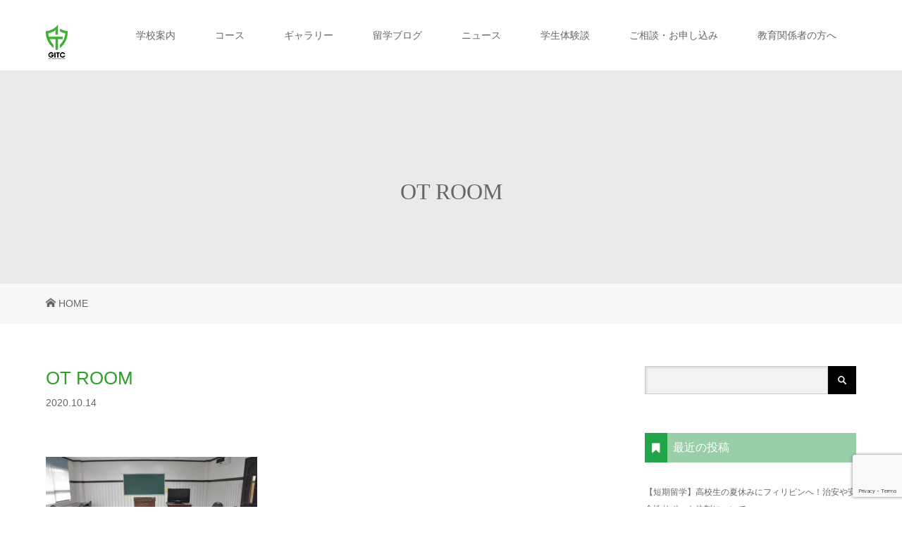

--- FILE ---
content_type: text/html; charset=UTF-8
request_url: https://gitc-jp.com/facility/attachment/ot-room-4/
body_size: 15208
content:
<!DOCTYPE html>
<html class="pc" dir="ltr" lang="ja" prefix="og: https://ogp.me/ns#">
<head>
<meta charset="UTF-8">
<meta name="description" content="フィリピン・イロイロに位置するGITCは2003年に設立され、5000人以上の韓国、日本、中国などの様々な国籍の生徒を輩出してきました。SPEAKING・TOEIC・IELTSの英語力を短期間で集中的に向上させることができる初心者から上級者まで学ぶことができる語学学校です。">
<meta name="viewport" content="width=device-width">
<meta name="google-site-verification" content="pkNNzNOqMqpvl9pTkuX-65VFMs-VFfXojvnjC4WfyIU" />

<!--[if lt IE 9]>
<script src="https://gitc-jp.com/wp-content/themes/story_tcd041/js/html5.js"></script>
<![endif]-->
<link href="https://maxcdn.bootstrapcdn.com/font-awesome/4.7.0/css/font-awesome.min.css" rel="stylesheet">

	<style>img:is([sizes="auto" i], [sizes^="auto," i]) { contain-intrinsic-size: 3000px 1500px }</style>
	
		<!-- All in One SEO 4.9.3 - aioseo.com -->
		<title>OT ROOM | GITC</title>
	<meta name="robots" content="max-image-preview:large" />
	<meta name="author" content="hamaurahiroko"/>
	<meta name="google-site-verification" content="UA-131441681-1" />
	<link rel="canonical" href="https://gitc-jp.com/facility/attachment/ot-room-4/" />
	<meta name="generator" content="All in One SEO (AIOSEO) 4.9.3" />
		<meta property="og:locale" content="ja_JP" />
		<meta property="og:site_name" content="GITC | フィリピン・イロイロに位置するGITCは2003年に設立され、5000人以上の韓国、日本、中国などの様々な国籍の生徒を輩出してきました。SPEAKING・TOEIC・IELTSの英語力を短期間で集中的に向上させることができる初心者から上級者まで学ぶことができる語学学校です。" />
		<meta property="og:type" content="article" />
		<meta property="og:title" content="OT ROOM | GITC" />
		<meta property="og:url" content="https://gitc-jp.com/facility/attachment/ot-room-4/" />
		<meta property="article:published_time" content="2020-10-14T09:13:11+00:00" />
		<meta property="article:modified_time" content="2020-10-14T09:13:11+00:00" />
		<meta name="twitter:card" content="summary" />
		<meta name="twitter:title" content="OT ROOM | GITC" />
		<script type="application/ld+json" class="aioseo-schema">
			{"@context":"https:\/\/schema.org","@graph":[{"@type":"BreadcrumbList","@id":"https:\/\/gitc-jp.com\/facility\/attachment\/ot-room-4\/#breadcrumblist","itemListElement":[{"@type":"ListItem","@id":"https:\/\/gitc-jp.com#listItem","position":1,"name":"\u30db\u30fc\u30e0","item":"https:\/\/gitc-jp.com","nextItem":{"@type":"ListItem","@id":"https:\/\/gitc-jp.com\/facility\/attachment\/ot-room-4\/#listItem","name":"OT ROOM"}},{"@type":"ListItem","@id":"https:\/\/gitc-jp.com\/facility\/attachment\/ot-room-4\/#listItem","position":2,"name":"OT ROOM","previousItem":{"@type":"ListItem","@id":"https:\/\/gitc-jp.com#listItem","name":"\u30db\u30fc\u30e0"}}]},{"@type":"ItemPage","@id":"https:\/\/gitc-jp.com\/facility\/attachment\/ot-room-4\/#itempage","url":"https:\/\/gitc-jp.com\/facility\/attachment\/ot-room-4\/","name":"OT ROOM | GITC","inLanguage":"ja","isPartOf":{"@id":"https:\/\/gitc-jp.com\/#website"},"breadcrumb":{"@id":"https:\/\/gitc-jp.com\/facility\/attachment\/ot-room-4\/#breadcrumblist"},"author":{"@id":"https:\/\/gitc-jp.com\/author\/hiroko\/#author"},"creator":{"@id":"https:\/\/gitc-jp.com\/author\/hiroko\/#author"},"datePublished":"2020-10-14T18:13:11+09:00","dateModified":"2020-10-14T18:13:11+09:00"},{"@type":"Organization","@id":"https:\/\/gitc-jp.com\/#organization","name":"GITC","description":"\u30d5\u30a3\u30ea\u30d4\u30f3\u30fb\u30a4\u30ed\u30a4\u30ed\u306b\u4f4d\u7f6e\u3059\u308bGITC\u306f2003\u5e74\u306b\u8a2d\u7acb\u3055\u308c\u30015000\u4eba\u4ee5\u4e0a\u306e\u97d3\u56fd\u3001\u65e5\u672c\u3001\u4e2d\u56fd\u306a\u3069\u306e\u69d8\u3005\u306a\u56fd\u7c4d\u306e\u751f\u5f92\u3092\u8f29\u51fa\u3057\u3066\u304d\u307e\u3057\u305f\u3002SPEAKING\u30fbTOEIC\u30fbIELTS\u306e\u82f1\u8a9e\u529b\u3092\u77ed\u671f\u9593\u3067\u96c6\u4e2d\u7684\u306b\u5411\u4e0a\u3055\u305b\u308b\u3053\u3068\u304c\u3067\u304d\u308b\u521d\u5fc3\u8005\u304b\u3089\u4e0a\u7d1a\u8005\u307e\u3067\u5b66\u3076\u3053\u3068\u304c\u3067\u304d\u308b\u8a9e\u5b66\u5b66\u6821\u3067\u3059\u3002","url":"https:\/\/gitc-jp.com\/"},{"@type":"Person","@id":"https:\/\/gitc-jp.com\/author\/hiroko\/#author","url":"https:\/\/gitc-jp.com\/author\/hiroko\/","name":"hamaurahiroko"},{"@type":"WebSite","@id":"https:\/\/gitc-jp.com\/#website","url":"https:\/\/gitc-jp.com\/","name":"GITC","description":"\u30d5\u30a3\u30ea\u30d4\u30f3\u30fb\u30a4\u30ed\u30a4\u30ed\u306b\u4f4d\u7f6e\u3059\u308bGITC\u306f2003\u5e74\u306b\u8a2d\u7acb\u3055\u308c\u30015000\u4eba\u4ee5\u4e0a\u306e\u97d3\u56fd\u3001\u65e5\u672c\u3001\u4e2d\u56fd\u306a\u3069\u306e\u69d8\u3005\u306a\u56fd\u7c4d\u306e\u751f\u5f92\u3092\u8f29\u51fa\u3057\u3066\u304d\u307e\u3057\u305f\u3002SPEAKING\u30fbTOEIC\u30fbIELTS\u306e\u82f1\u8a9e\u529b\u3092\u77ed\u671f\u9593\u3067\u96c6\u4e2d\u7684\u306b\u5411\u4e0a\u3055\u305b\u308b\u3053\u3068\u304c\u3067\u304d\u308b\u521d\u5fc3\u8005\u304b\u3089\u4e0a\u7d1a\u8005\u307e\u3067\u5b66\u3076\u3053\u3068\u304c\u3067\u304d\u308b\u8a9e\u5b66\u5b66\u6821\u3067\u3059\u3002","inLanguage":"ja","publisher":{"@id":"https:\/\/gitc-jp.com\/#organization"}}]}
		</script>
		<!-- All in One SEO -->

<link rel='dns-prefetch' href='//stats.wp.com' />
<link rel='dns-prefetch' href='//maxcdn.bootstrapcdn.com' />
<link rel='dns-prefetch' href='//v0.wordpress.com' />
<link rel='dns-prefetch' href='//widgets.wp.com' />
<link rel='dns-prefetch' href='//s0.wp.com' />
<link rel='dns-prefetch' href='//0.gravatar.com' />
<link rel='dns-prefetch' href='//1.gravatar.com' />
<link rel='dns-prefetch' href='//2.gravatar.com' />
<link rel='preconnect' href='//c0.wp.com' />
		<!-- This site uses the Google Analytics by MonsterInsights plugin v8.22.0 - Using Analytics tracking - https://www.monsterinsights.com/ -->
		<!-- Note: MonsterInsights is not currently configured on this site. The site owner needs to authenticate with Google Analytics in the MonsterInsights settings panel. -->
					<!-- No tracking code set -->
				<!-- / Google Analytics by MonsterInsights -->
		<link rel='stylesheet' id='ultimate-tables-style-css' href='https://gitc-jp.com/wp-content/plugins/ultimate-tables/css/ultimate-tables.css' type='text/css' media='all' />
<link rel='stylesheet' id='ultimate-datatables-style-css' href='https://gitc-jp.com/wp-content/plugins/ultimate-tables/css/jquery.dataTables.css' type='text/css' media='all' />
<link rel='stylesheet' id='sbi_styles-css' href='https://gitc-jp.com/wp-content/plugins/instagram-feed/css/sbi-styles.min.css' type='text/css' media='all' />
<link rel='stylesheet' id='wp-block-library-css' href='https://c0.wp.com/c/6.8.3/wp-includes/css/dist/block-library/style.min.css' type='text/css' media='all' />
<style id='classic-theme-styles-inline-css' type='text/css'>
/*! This file is auto-generated */
.wp-block-button__link{color:#fff;background-color:#32373c;border-radius:9999px;box-shadow:none;text-decoration:none;padding:calc(.667em + 2px) calc(1.333em + 2px);font-size:1.125em}.wp-block-file__button{background:#32373c;color:#fff;text-decoration:none}
</style>
<link rel='stylesheet' id='aioseo/css/src/vue/standalone/blocks/table-of-contents/global.scss-css' href='https://gitc-jp.com/wp-content/plugins/all-in-one-seo-pack/dist/Lite/assets/css/table-of-contents/global.e90f6d47.css' type='text/css' media='all' />
<link rel='stylesheet' id='mediaelement-css' href='https://c0.wp.com/c/6.8.3/wp-includes/js/mediaelement/mediaelementplayer-legacy.min.css' type='text/css' media='all' />
<link rel='stylesheet' id='wp-mediaelement-css' href='https://c0.wp.com/c/6.8.3/wp-includes/js/mediaelement/wp-mediaelement.min.css' type='text/css' media='all' />
<style id='jetpack-sharing-buttons-style-inline-css' type='text/css'>
.jetpack-sharing-buttons__services-list{display:flex;flex-direction:row;flex-wrap:wrap;gap:0;list-style-type:none;margin:5px;padding:0}.jetpack-sharing-buttons__services-list.has-small-icon-size{font-size:12px}.jetpack-sharing-buttons__services-list.has-normal-icon-size{font-size:16px}.jetpack-sharing-buttons__services-list.has-large-icon-size{font-size:24px}.jetpack-sharing-buttons__services-list.has-huge-icon-size{font-size:36px}@media print{.jetpack-sharing-buttons__services-list{display:none!important}}.editor-styles-wrapper .wp-block-jetpack-sharing-buttons{gap:0;padding-inline-start:0}ul.jetpack-sharing-buttons__services-list.has-background{padding:1.25em 2.375em}
</style>
<style id='global-styles-inline-css' type='text/css'>
:root{--wp--preset--aspect-ratio--square: 1;--wp--preset--aspect-ratio--4-3: 4/3;--wp--preset--aspect-ratio--3-4: 3/4;--wp--preset--aspect-ratio--3-2: 3/2;--wp--preset--aspect-ratio--2-3: 2/3;--wp--preset--aspect-ratio--16-9: 16/9;--wp--preset--aspect-ratio--9-16: 9/16;--wp--preset--color--black: #000000;--wp--preset--color--cyan-bluish-gray: #abb8c3;--wp--preset--color--white: #ffffff;--wp--preset--color--pale-pink: #f78da7;--wp--preset--color--vivid-red: #cf2e2e;--wp--preset--color--luminous-vivid-orange: #ff6900;--wp--preset--color--luminous-vivid-amber: #fcb900;--wp--preset--color--light-green-cyan: #7bdcb5;--wp--preset--color--vivid-green-cyan: #00d084;--wp--preset--color--pale-cyan-blue: #8ed1fc;--wp--preset--color--vivid-cyan-blue: #0693e3;--wp--preset--color--vivid-purple: #9b51e0;--wp--preset--gradient--vivid-cyan-blue-to-vivid-purple: linear-gradient(135deg,rgba(6,147,227,1) 0%,rgb(155,81,224) 100%);--wp--preset--gradient--light-green-cyan-to-vivid-green-cyan: linear-gradient(135deg,rgb(122,220,180) 0%,rgb(0,208,130) 100%);--wp--preset--gradient--luminous-vivid-amber-to-luminous-vivid-orange: linear-gradient(135deg,rgba(252,185,0,1) 0%,rgba(255,105,0,1) 100%);--wp--preset--gradient--luminous-vivid-orange-to-vivid-red: linear-gradient(135deg,rgba(255,105,0,1) 0%,rgb(207,46,46) 100%);--wp--preset--gradient--very-light-gray-to-cyan-bluish-gray: linear-gradient(135deg,rgb(238,238,238) 0%,rgb(169,184,195) 100%);--wp--preset--gradient--cool-to-warm-spectrum: linear-gradient(135deg,rgb(74,234,220) 0%,rgb(151,120,209) 20%,rgb(207,42,186) 40%,rgb(238,44,130) 60%,rgb(251,105,98) 80%,rgb(254,248,76) 100%);--wp--preset--gradient--blush-light-purple: linear-gradient(135deg,rgb(255,206,236) 0%,rgb(152,150,240) 100%);--wp--preset--gradient--blush-bordeaux: linear-gradient(135deg,rgb(254,205,165) 0%,rgb(254,45,45) 50%,rgb(107,0,62) 100%);--wp--preset--gradient--luminous-dusk: linear-gradient(135deg,rgb(255,203,112) 0%,rgb(199,81,192) 50%,rgb(65,88,208) 100%);--wp--preset--gradient--pale-ocean: linear-gradient(135deg,rgb(255,245,203) 0%,rgb(182,227,212) 50%,rgb(51,167,181) 100%);--wp--preset--gradient--electric-grass: linear-gradient(135deg,rgb(202,248,128) 0%,rgb(113,206,126) 100%);--wp--preset--gradient--midnight: linear-gradient(135deg,rgb(2,3,129) 0%,rgb(40,116,252) 100%);--wp--preset--font-size--small: 13px;--wp--preset--font-size--medium: 20px;--wp--preset--font-size--large: 36px;--wp--preset--font-size--x-large: 42px;--wp--preset--spacing--20: 0.44rem;--wp--preset--spacing--30: 0.67rem;--wp--preset--spacing--40: 1rem;--wp--preset--spacing--50: 1.5rem;--wp--preset--spacing--60: 2.25rem;--wp--preset--spacing--70: 3.38rem;--wp--preset--spacing--80: 5.06rem;--wp--preset--shadow--natural: 6px 6px 9px rgba(0, 0, 0, 0.2);--wp--preset--shadow--deep: 12px 12px 50px rgba(0, 0, 0, 0.4);--wp--preset--shadow--sharp: 6px 6px 0px rgba(0, 0, 0, 0.2);--wp--preset--shadow--outlined: 6px 6px 0px -3px rgba(255, 255, 255, 1), 6px 6px rgba(0, 0, 0, 1);--wp--preset--shadow--crisp: 6px 6px 0px rgba(0, 0, 0, 1);}:where(.is-layout-flex){gap: 0.5em;}:where(.is-layout-grid){gap: 0.5em;}body .is-layout-flex{display: flex;}.is-layout-flex{flex-wrap: wrap;align-items: center;}.is-layout-flex > :is(*, div){margin: 0;}body .is-layout-grid{display: grid;}.is-layout-grid > :is(*, div){margin: 0;}:where(.wp-block-columns.is-layout-flex){gap: 2em;}:where(.wp-block-columns.is-layout-grid){gap: 2em;}:where(.wp-block-post-template.is-layout-flex){gap: 1.25em;}:where(.wp-block-post-template.is-layout-grid){gap: 1.25em;}.has-black-color{color: var(--wp--preset--color--black) !important;}.has-cyan-bluish-gray-color{color: var(--wp--preset--color--cyan-bluish-gray) !important;}.has-white-color{color: var(--wp--preset--color--white) !important;}.has-pale-pink-color{color: var(--wp--preset--color--pale-pink) !important;}.has-vivid-red-color{color: var(--wp--preset--color--vivid-red) !important;}.has-luminous-vivid-orange-color{color: var(--wp--preset--color--luminous-vivid-orange) !important;}.has-luminous-vivid-amber-color{color: var(--wp--preset--color--luminous-vivid-amber) !important;}.has-light-green-cyan-color{color: var(--wp--preset--color--light-green-cyan) !important;}.has-vivid-green-cyan-color{color: var(--wp--preset--color--vivid-green-cyan) !important;}.has-pale-cyan-blue-color{color: var(--wp--preset--color--pale-cyan-blue) !important;}.has-vivid-cyan-blue-color{color: var(--wp--preset--color--vivid-cyan-blue) !important;}.has-vivid-purple-color{color: var(--wp--preset--color--vivid-purple) !important;}.has-black-background-color{background-color: var(--wp--preset--color--black) !important;}.has-cyan-bluish-gray-background-color{background-color: var(--wp--preset--color--cyan-bluish-gray) !important;}.has-white-background-color{background-color: var(--wp--preset--color--white) !important;}.has-pale-pink-background-color{background-color: var(--wp--preset--color--pale-pink) !important;}.has-vivid-red-background-color{background-color: var(--wp--preset--color--vivid-red) !important;}.has-luminous-vivid-orange-background-color{background-color: var(--wp--preset--color--luminous-vivid-orange) !important;}.has-luminous-vivid-amber-background-color{background-color: var(--wp--preset--color--luminous-vivid-amber) !important;}.has-light-green-cyan-background-color{background-color: var(--wp--preset--color--light-green-cyan) !important;}.has-vivid-green-cyan-background-color{background-color: var(--wp--preset--color--vivid-green-cyan) !important;}.has-pale-cyan-blue-background-color{background-color: var(--wp--preset--color--pale-cyan-blue) !important;}.has-vivid-cyan-blue-background-color{background-color: var(--wp--preset--color--vivid-cyan-blue) !important;}.has-vivid-purple-background-color{background-color: var(--wp--preset--color--vivid-purple) !important;}.has-black-border-color{border-color: var(--wp--preset--color--black) !important;}.has-cyan-bluish-gray-border-color{border-color: var(--wp--preset--color--cyan-bluish-gray) !important;}.has-white-border-color{border-color: var(--wp--preset--color--white) !important;}.has-pale-pink-border-color{border-color: var(--wp--preset--color--pale-pink) !important;}.has-vivid-red-border-color{border-color: var(--wp--preset--color--vivid-red) !important;}.has-luminous-vivid-orange-border-color{border-color: var(--wp--preset--color--luminous-vivid-orange) !important;}.has-luminous-vivid-amber-border-color{border-color: var(--wp--preset--color--luminous-vivid-amber) !important;}.has-light-green-cyan-border-color{border-color: var(--wp--preset--color--light-green-cyan) !important;}.has-vivid-green-cyan-border-color{border-color: var(--wp--preset--color--vivid-green-cyan) !important;}.has-pale-cyan-blue-border-color{border-color: var(--wp--preset--color--pale-cyan-blue) !important;}.has-vivid-cyan-blue-border-color{border-color: var(--wp--preset--color--vivid-cyan-blue) !important;}.has-vivid-purple-border-color{border-color: var(--wp--preset--color--vivid-purple) !important;}.has-vivid-cyan-blue-to-vivid-purple-gradient-background{background: var(--wp--preset--gradient--vivid-cyan-blue-to-vivid-purple) !important;}.has-light-green-cyan-to-vivid-green-cyan-gradient-background{background: var(--wp--preset--gradient--light-green-cyan-to-vivid-green-cyan) !important;}.has-luminous-vivid-amber-to-luminous-vivid-orange-gradient-background{background: var(--wp--preset--gradient--luminous-vivid-amber-to-luminous-vivid-orange) !important;}.has-luminous-vivid-orange-to-vivid-red-gradient-background{background: var(--wp--preset--gradient--luminous-vivid-orange-to-vivid-red) !important;}.has-very-light-gray-to-cyan-bluish-gray-gradient-background{background: var(--wp--preset--gradient--very-light-gray-to-cyan-bluish-gray) !important;}.has-cool-to-warm-spectrum-gradient-background{background: var(--wp--preset--gradient--cool-to-warm-spectrum) !important;}.has-blush-light-purple-gradient-background{background: var(--wp--preset--gradient--blush-light-purple) !important;}.has-blush-bordeaux-gradient-background{background: var(--wp--preset--gradient--blush-bordeaux) !important;}.has-luminous-dusk-gradient-background{background: var(--wp--preset--gradient--luminous-dusk) !important;}.has-pale-ocean-gradient-background{background: var(--wp--preset--gradient--pale-ocean) !important;}.has-electric-grass-gradient-background{background: var(--wp--preset--gradient--electric-grass) !important;}.has-midnight-gradient-background{background: var(--wp--preset--gradient--midnight) !important;}.has-small-font-size{font-size: var(--wp--preset--font-size--small) !important;}.has-medium-font-size{font-size: var(--wp--preset--font-size--medium) !important;}.has-large-font-size{font-size: var(--wp--preset--font-size--large) !important;}.has-x-large-font-size{font-size: var(--wp--preset--font-size--x-large) !important;}
:where(.wp-block-post-template.is-layout-flex){gap: 1.25em;}:where(.wp-block-post-template.is-layout-grid){gap: 1.25em;}
:where(.wp-block-columns.is-layout-flex){gap: 2em;}:where(.wp-block-columns.is-layout-grid){gap: 2em;}
:root :where(.wp-block-pullquote){font-size: 1.5em;line-height: 1.6;}
</style>
<link rel='stylesheet' id='contact-form-7-css' href='https://gitc-jp.com/wp-content/plugins/contact-form-7/includes/css/styles.css' type='text/css' media='all' />
<link rel='stylesheet' id='toc-screen-css' href='https://gitc-jp.com/wp-content/plugins/table-of-contents-plus/screen.min.css' type='text/css' media='all' />
<link rel='stylesheet' id='cff-css' href='https://gitc-jp.com/wp-content/plugins/custom-facebook-feed/assets/css/cff-style.min.css' type='text/css' media='all' />
<link rel='stylesheet' id='sb-font-awesome-css' href='https://maxcdn.bootstrapcdn.com/font-awesome/4.7.0/css/font-awesome.min.css' type='text/css' media='all' />
<link rel='stylesheet' id='wp-pagenavi-css' href='https://gitc-jp.com/wp-content/plugins/wp-pagenavi/pagenavi-css.css' type='text/css' media='all' />
<link rel='stylesheet' id='story-slick-css' href='https://gitc-jp.com/wp-content/themes/story_tcd041/css/slick.css' type='text/css' media='all' />
<link rel='stylesheet' id='story-slick-theme-css' href='https://gitc-jp.com/wp-content/themes/story_tcd041/css/slick-theme.css' type='text/css' media='all' />
<link rel='stylesheet' id='story-style-css' href='https://gitc-jp.com/wp-content/themes/story_tcd041_child/style.css' type='text/css' media='all' />
<link rel='stylesheet' id='story-responsive-css' href='https://gitc-jp.com/wp-content/themes/story_tcd041/responsive.css' type='text/css' media='all' />
<link rel='stylesheet' id='story-footer-bar-css' href='https://gitc-jp.com/wp-content/themes/story_tcd041/css/footer-bar.css' type='text/css' media='all' />
<link rel='stylesheet' id='jetpack_likes-css' href='https://c0.wp.com/p/jetpack/15.4/modules/likes/style.css' type='text/css' media='all' />
<link rel='stylesheet' id='tablepress-default-css' href='https://gitc-jp.com/wp-content/tablepress-combined.min.css' type='text/css' media='all' />
<script type="text/javascript" src="https://c0.wp.com/c/6.8.3/wp-includes/js/jquery/jquery.min.js" id="jquery-core-js"></script>
<script type="text/javascript" src="https://c0.wp.com/c/6.8.3/wp-includes/js/jquery/jquery-migrate.min.js" id="jquery-migrate-js"></script>
<script type="text/javascript" src="https://gitc-jp.com/wp-content/themes/story_tcd041/js/slick.min.js" id="story-slick-js"></script>
<script type="text/javascript" src="https://gitc-jp.com/wp-content/themes/story_tcd041/js/functions.js" id="story-script-js"></script>
<script type="text/javascript" src="https://gitc-jp.com/wp-content/themes/story_tcd041/js/responsive.js" id="story-responsive-js"></script>
<link rel="https://api.w.org/" href="https://gitc-jp.com/wp-json/" /><link rel="alternate" title="JSON" type="application/json" href="https://gitc-jp.com/wp-json/wp/v2/media/5169" /><link rel="alternate" title="oEmbed (JSON)" type="application/json+oembed" href="https://gitc-jp.com/wp-json/oembed/1.0/embed?url=https%3A%2F%2Fgitc-jp.com%2Ffacility%2Fattachment%2Fot-room-4%2F" />
<link rel="alternate" title="oEmbed (XML)" type="text/xml+oembed" href="https://gitc-jp.com/wp-json/oembed/1.0/embed?url=https%3A%2F%2Fgitc-jp.com%2Ffacility%2Fattachment%2Fot-room-4%2F&#038;format=xml" />
   <script type="text/javascript">
   var _gaq = _gaq || [];
   _gaq.push(['_setAccount', 'UA-141384354-1']);
   _gaq.push(['_trackPageview']);
   (function() {
   var ga = document.createElement('script'); ga.type = 'text/javascript'; ga.async = true;
   ga.src = ('https:' == document.location.protocol ? 'https://ssl' : 'http://www') + '.google-analytics.com/ga.js';
   var s = document.getElementsByTagName('script')[0]; s.parentNode.insertBefore(ga, s);
   })();
   </script>
	<link rel="preconnect" href="https://fonts.googleapis.com">
	<link rel="preconnect" href="https://fonts.gstatic.com">
	<link href='https://fonts.googleapis.com/css2?display=swap&family=DotGothic16' rel='stylesheet'>	<style>img#wpstats{display:none}</style>
		<style type="text/css">

</style>
<link rel="icon" href="https://gitc-jp.com/wp-content/uploads/2019/05/cropped-GITCログ-32x32.png" sizes="32x32" />
<link rel="icon" href="https://gitc-jp.com/wp-content/uploads/2019/05/cropped-GITCログ-192x192.png" sizes="192x192" />
<link rel="apple-touch-icon" href="https://gitc-jp.com/wp-content/uploads/2019/05/cropped-GITCログ-180x180.png" />
<meta name="msapplication-TileImage" content="https://gitc-jp.com/wp-content/uploads/2019/05/cropped-GITCログ-270x270.png" />
		<style type="text/css" id="wp-custom-css">
			iframe.youtube-16-9 {
width: 100%;
height: auto;
aspect-ratio: 16 / 9;
}		</style>
			<style id="egf-frontend-styles" type="text/css">
		p {font-family: 'DotGothic16', sans-serif;font-style: normal;font-weight: 400;} h1 {} h2 {} h3 {} h4 {} h5 {} h6 {} 	</style>
	<style>
.content02-button:hover, .button a:hover, .global-nav .sub-menu a:hover, .content02-button:hover, .footer-bar01, .copyright, .nav-links02-previous a, .nav-links02-next a, .pagetop a, #submit_comment:hover, .page-links a:hover, .page-links > span, .pw_form input[type="submit"]:hover { 
	background: #309F2D; 
}
.pb_slider .slick-prev:active, .pb_slider .slick-prev:focus, .pb_slider .slick-prev:hover {
	background: #309F2D url(https://gitc-jp.com/wp-content/themes/story_tcd041/pagebuilder/assets/img/slider_arrow1.png) no-repeat 23px; 
}
.pb_slider .slick-next:active, .pb_slider .slick-next:focus, .pb_slider .slick-next:hover {
	background: #309F2D url(https://gitc-jp.com/wp-content/themes/story_tcd041/pagebuilder/assets/img/slider_arrow2.png) no-repeat 25px 23px; 
}
#comment_textarea textarea:focus, #guest_info input:focus, #comment_textarea textarea:focus { 
	border: 1px solid #309F2D; 
}
.archive-title, .article01-title a, .article02-title a, .article03-title, .article03-category-item:hover, .article05-category-item:hover, .article04-title, .article05-title, .article06-title, .article06-category-item:hover, .column-layout01-title, .column-layout01-title, .column-layout02-title, .column-layout03-title, .column-layout04-title, .column-layout05-title, .column-layout02-title, .column-layout03-title, .column-layout04-title, .column-layout05-title, .content01-title, .content02-button, .content03-title, .content04-title, .footer-gallery-title, .global-nav a:hover,  .global-nav .current-menu-item > a, .headline-primary, .nav-links01-previous a:hover, .nav-links01-next a:hover, .post-title, .styled-post-list1-title:hover, .top-slider-content-inner:after, .breadcrumb a:hover, .article07-title, .post-category a:hover, .post-meta-box a:hover, .post-content a, .color_headline {
color: #309F2D;
}
.content02, .gallery01 .slick-arrow:hover, .global-nav .sub-menu a, .headline-bar, .nav-links02-next a:hover, .nav-links02-previous a:hover, .pagetop a:hover, .top-slider-nav li.active a, .top-slider-nav li:hover a {
background: #203321;
}
.social-nav-item a:hover:before {
color: #203321;
}
.article01-title a:hover, .article02-title a:hover, .article03 a:hover .article03-title, .article04 a:hover .article04-title, .article07 a:hover .article07-title, .post-content a:hover, .headline-link:hover {
	color: #1B9E1B;
}
@media only screen and (max-width: 991px) {
	.copyright {
		background: #309F2D;
	}
}
@media only screen and (max-width: 1200px) {
	.global-nav a, .global-nav a:hover {
		background: #203321;
	}
	.global-nav .sub-menu a {
		background: #309F2D;
	}
}
.headline-font-type {
font-family: "Times New Roman", "游明朝", "Yu Mincho", "游明朝体", "YuMincho", "ヒラギノ明朝 Pro W3", "Hiragino Mincho Pro", "HiraMinProN-W3", "HGS明朝E", "ＭＳ Ｐ明朝", "MS PMincho", serif; font-weight: 500;
}
.thumbnail03 {
background: #FFFFFF;
}
a:hover .thumbnail03 img, .thumbnail03 img:hover {
opacity: 1.0;
}
.global-nav > ul > li > a {
color: #666666;
}
.article06 a:hover:before {
background: rgba(255, 255, 255, 1);
}
.footer-nav-wrapper:before {
background-color: rgba(255, 255, 255, 1);
}
*GoogleのWEBフォントを読み込み*/
@import url(http://fonts.googleapis.com/earlyaccess/notosansjapanese.css);
 
/*②③見出し(タイトル)部分のフォントを読み込んだGoogleフォントにする*/
.entry-title,
.subSection-title,
.entry-body h2, .entry-body h3, .entry-body h4 {
	font-family: "Noto Sans Japanese", "游ゴシック", YuGothic, "ヒラギノ角ゴ Pro", "Hiragino Kaku Gothic Pro", "メイリオ", "Meiryo", sans-serif;
}
 
/*④⑤段落(p)や協調（em）のフォントを変える*/
p, em {
	font-family: "游ゴシック", YuGothic, "ヒラギノ角ゴ Pro", "Hiragino Kaku Gothic Pro", "メイリオ", "Meiryo", sans-serif ;
}
 
/*②記事タイトル(見出し1)の上下に少し空間を入れて行間を調整*/
.mainSection header h1 {
	margin: 30px 0;
	line-height: 1.5;
}
 
/*トップページのセクションのタイトルの調整*/
.mainSection-title {
	border: none;
	background: none;
	color: #333;
	font-size: 22px;
	font-weight: bold;
	line-height: 1.6em;
	text-align: center;
}
 
/*①投稿日時などの情報の色を変える*/
.entry-meta_items {
	color: #727272; /*色を指定*/
}
 
 
/*③見出し2のデザインを変える*/
.entry-body h2,
.comments-area h2 {
	border-top: solid 2px #ccc; /*見出しの上の線*/
	border-bottom: solid 2px #ccc; /*見出しの下の線*/
	background: none; /*背景ナシ*/
	font-size: 24px; /*文字の大きさ*/
	margin: 80px 0 60px;
	padding: 15px 20px;
}
 
 
/*見出し3の上に余白を入れる*/
.entry-body h3 {
	margin-top: 60px;
}
 
 
/*見出し4のデザインを変える*/
.entry-body h4 {
	color: #0097A7; /*色指定*/
	background: none; /*背景ナシ*/
}
 
 
/*④⑤段落の下に余白を入れる*/
.entry-body p {
	margin-bottom: 30px;
}
 
 
/*強調部分を斜体にせず、太字にする*/
em,strong {
	font-weight: bold;
	font-style: normal !important;
}
</style>
</head>
<body class="attachment wp-singular attachment-template-default single single-attachment postid-5169 attachmentid-5169 attachment-jpeg wp-theme-story_tcd041 wp-child-theme-story_tcd041_child font-type1">
<header class="header">
	<div class="header-bar header-bar-fixed" style="background-color: #FFFFFF; color: #666666;">
		<div class="header-bar-inner inner">
			<div class="logo logo-image"><a href="https://gitc-jp.com/" data-label="GITC"><img class="h_logo" src="https://gitc-jp.com/wp-content/uploads/2018/06/gitc_logo.png" alt="GITC"></a></div>
			<a href="#" id="global-nav-button" class="global-nav-button"></a>
			<nav id="global-nav" class="global-nav"><ul id="menu-%e3%83%a1%e3%82%a4%e3%83%b3%e3%83%a1%e3%83%8b%e3%83%a5%e3%83%bc" class="menu"><li id="menu-item-5204" class="menu-item menu-item-type-post_type menu-item-object-page menu-item-has-children menu-item-5204"><a href="https://gitc-jp.com/schoolinfo/"><span></span>学校案内</a>
<ul class="sub-menu">
	<li id="menu-item-5207" class="menu-item menu-item-type-post_type menu-item-object-page menu-item-5207"><a href="https://gitc-jp.com/schooldetail/"><span></span>学校概要</a></li>
	<li id="menu-item-5206" class="menu-item menu-item-type-post_type menu-item-object-page menu-item-5206"><a href="https://gitc-jp.com/iloilo/"><span></span>地域情報</a></li>
	<li id="menu-item-5205" class="menu-item menu-item-type-post_type menu-item-object-page menu-item-has-children menu-item-5205"><a href="https://gitc-jp.com/facility/"><span></span>施設</a>
	<ul class="sub-menu">
		<li id="menu-item-379" class="menu-item menu-item-type-post_type menu-item-object-page menu-item-379"><a href="https://gitc-jp.com/school/schooldetail/"><span></span>学校</a></li>
		<li id="menu-item-779" class="menu-item menu-item-type-post_type menu-item-object-page menu-item-779"><a href="https://gitc-jp.com/school/dorm/"><span></span>学生寮</a></li>
	</ul>
</li>
</ul>
</li>
<li id="menu-item-5307" class="menu-item menu-item-type-post_type menu-item-object-page menu-item-has-children menu-item-5307"><a href="https://gitc-jp.com/program/"><span></span>コース</a>
<ul class="sub-menu">
	<li id="menu-item-5543" class="menu-item menu-item-type-post_type menu-item-object-page menu-item-has-children menu-item-5543"><a href="https://gitc-jp.com/philippineprogram/"><span></span>フィリピン留学</a>
	<ul class="sub-menu">
		<li id="menu-item-6011" class="menu-item menu-item-type-post_type menu-item-object-page menu-item-6011"><a href="https://gitc-jp.com/esl/"><span></span>一般英語</a></li>
		<li id="menu-item-6424" class="menu-item menu-item-type-post_type menu-item-object-page menu-item-has-children menu-item-6424"><a href="https://gitc-jp.com/exam/"><span></span>試験対策コース</a>
		<ul class="sub-menu">
			<li id="menu-item-6441" class="menu-item menu-item-type-post_type menu-item-object-page menu-item-6441"><a href="https://gitc-jp.com/toeic-ielts-%e5%85%a5%e9%96%80/"><span></span>TOEIC / IELTS 入門</a></li>
			<li id="menu-item-6456" class="menu-item menu-item-type-post_type menu-item-object-page menu-item-6456"><a href="https://gitc-jp.com/toeicguarantee/"><span></span>TOEICスコアアップ</a></li>
			<li id="menu-item-6461" class="menu-item menu-item-type-post_type menu-item-object-page menu-item-6461"><a href="https://gitc-jp.com/ieltsguarantee/"><span></span>IELTS スコアアップ</a></li>
		</ul>
</li>
		<li id="menu-item-5316" class="menu-item menu-item-type-post_type menu-item-object-page menu-item-5316"><a href="https://gitc-jp.com/course/voen/"><span></span>英語研修+ボランティア研修コース</a></li>
		<li id="menu-item-5317" class="menu-item menu-item-type-post_type menu-item-object-page menu-item-5317"><a href="https://gitc-jp.com/junior/"><span></span>ジュニアコース</a></li>
	</ul>
</li>
	<li id="menu-item-5773" class="menu-item menu-item-type-post_type menu-item-object-page menu-item-has-children menu-item-5773"><a href="https://gitc-jp.com/online/"><span></span>オンライン留学</a>
	<ul class="sub-menu">
		<li id="menu-item-5320" class="menu-item menu-item-type-post_type menu-item-object-page menu-item-5320"><a href="https://gitc-jp.com/online-sdgs/"><span></span>オンライン大学生プログラム</a></li>
		<li id="menu-item-5774" class="menu-item menu-item-type-post_type menu-item-object-page menu-item-5774"><a href="https://gitc-jp.com/online-esl/"><span></span>一般英語（オンライン）</a></li>
		<li id="menu-item-5321" class="menu-item menu-item-type-post_type menu-item-object-page menu-item-5321"><a href="https://gitc-jp.com/online-exam/"><span></span>オンライン TOEIC /IELTS 点数保証</a></li>
	</ul>
</li>
	<li id="menu-item-816" class="menu-item menu-item-type-post_type menu-item-object-page menu-item-816"><a href="https://gitc-jp.com/cost/"><span></span>料金表</a></li>
</ul>
</li>
<li id="menu-item-400" class="menu-item menu-item-type-post_type_archive menu-item-object-gallery menu-item-has-children menu-item-400"><a href="https://gitc-jp.com/gallery/"><span></span>ギャラリー</a>
<ul class="sub-menu">
	<li id="menu-item-6358" class="menu-item menu-item-type-post_type menu-item-object-gallery menu-item-6358"><a href="https://gitc-jp.com/gallery/newcampus/"><span></span>キャンパス</a></li>
	<li id="menu-item-6706" class="menu-item menu-item-type-post_type menu-item-object-gallery menu-item-6706"><a href="https://gitc-jp.com/gallery/cafetria/"><span></span>食堂</a></li>
	<li id="menu-item-512" class="menu-item menu-item-type-post_type menu-item-object-gallery menu-item-512"><a href="https://gitc-jp.com/gallery/class/"><span></span>授業風景（一般）</a></li>
	<li id="menu-item-3369" class="menu-item menu-item-type-post_type menu-item-object-gallery menu-item-3369"><a href="https://gitc-jp.com/gallery/kidsclass/"><span></span>授業風景(キッズ)</a></li>
	<li id="menu-item-6356" class="menu-item menu-item-type-post_type menu-item-object-gallery menu-item-6356"><a href="https://gitc-jp.com/gallery/newdorm/"><span></span>学生寮</a></li>
	<li id="menu-item-511" class="menu-item menu-item-type-post_type menu-item-object-gallery menu-item-511"><a href="https://gitc-jp.com/gallery/schoolactivity/"><span></span>スクールアクティビティ</a></li>
	<li id="menu-item-510" class="menu-item menu-item-type-post_type menu-item-object-gallery menu-item-510"><a href="https://gitc-jp.com/gallery/iloilocity/"><span></span>イロイロ観光</a></li>
</ul>
</li>
<li id="menu-item-1452" class="menu-item menu-item-type-post_type menu-item-object-page current_page_parent menu-item-1452"><a href="https://gitc-jp.com/ryugakublog/"><span></span>留学ブログ</a></li>
<li id="menu-item-4400" class="menu-item menu-item-type-post_type_archive menu-item-object-news menu-item-4400"><a href="https://gitc-jp.com/news/"><span></span>ニュース</a></li>
<li id="menu-item-2619" class="menu-item menu-item-type-post_type menu-item-object-page menu-item-2619"><a href="https://gitc-jp.com/experiences/"><span></span>学生体験談</a></li>
<li id="menu-item-866" class="menu-item menu-item-type-post_type menu-item-object-page menu-item-has-children menu-item-866"><a href="https://gitc-jp.com/contact/"><span></span>ご相談・お申し込み</a>
<ul class="sub-menu">
	<li id="menu-item-3222" class="menu-item menu-item-type-post_type menu-item-object-page menu-item-3222"><a href="https://gitc-jp.com/contact/line/"><span></span>お問い合わせ</a></li>
	<li id="menu-item-943" class="menu-item menu-item-type-post_type menu-item-object-page menu-item-943"><a href="https://gitc-jp.com/registration/"><span></span>お申し込み</a></li>
</ul>
</li>
<li id="menu-item-5597" class="menu-item menu-item-type-post_type menu-item-object-page menu-item-5597"><a href="https://gitc-jp.com/%e5%ad%a6%e6%a0%a1%e9%96%a2%e4%bf%82%e8%80%85%e3%81%ae%e6%96%b9%e3%81%b8/"><span></span>教育関係者の方へ</a></li>
</ul></nav>		</div>
	</div>
	<div class="signage" style="background-image: url();">
		<div class="signage-content" style="text-shadow: px px px #">
			<h1 class="signage-title headline-font-type" style="color: #; font-size: px;">OT ROOM</h1>
			<p class="signage-title-sub" style="color: #; font-size: px;"></p>
		</div>
	</div>
	<div class="breadcrumb-wrapper">
		<ul class="breadcrumb inner" itemscope itemtype="http://schema.org/BreadcrumbList">
			<li class="home" itemprop="itemListElement" itemscope itemtype="http://schema.org/ListItem">
				<a href="https://gitc-jp.com/" itemscope itemtype="http://schema.org/Thing" itemprop="item">
					<span itemprop="name">HOME</span>
				</a>
				<meta itemprop="position" content="1" />
			</li>
						</li>
					</ul>
	</div>
</header>
<div class="main blogf">
	<div class="inner">
		<div class="post-header">
		</div>
		<div class="clearfix">
			<div class="primary fleft">
            
        <div class="post-header">
			<h1 class="post-title headline-font-type" style="font-size: 42px;">OT ROOM</h1>
			<p class="post-meta">
				<time class="post-date" datetime="2020-10-14">2020.10.14</time><br><span class="post-category"></span>			</p>
		</div>

				<div class="post-content" style="font-size: 14px;">
<p class="attachment"><a href='https://gitc-jp.com/wp-content/uploads/2020/10/OT-ROOM.jpg'><img fetchpriority="high" decoding="async" width="300" height="200" src="https://gitc-jp.com/wp-content/uploads/2020/10/OT-ROOM-300x200.jpg" class="attachment-medium size-medium" alt="" srcset="https://gitc-jp.com/wp-content/uploads/2020/10/OT-ROOM-300x200.jpg 300w, https://gitc-jp.com/wp-content/uploads/2020/10/OT-ROOM.jpg 640w" sizes="(max-width: 300px) 100vw, 300px" data-attachment-id="5169" data-permalink="https://gitc-jp.com/facility/attachment/ot-room-4/" data-orig-file="https://gitc-jp.com/wp-content/uploads/2020/10/OT-ROOM.jpg" data-orig-size="640,427" data-comments-opened="0" data-image-meta="{&quot;aperture&quot;:&quot;0&quot;,&quot;credit&quot;:&quot;&quot;,&quot;camera&quot;:&quot;&quot;,&quot;caption&quot;:&quot;&quot;,&quot;created_timestamp&quot;:&quot;0&quot;,&quot;copyright&quot;:&quot;&quot;,&quot;focal_length&quot;:&quot;0&quot;,&quot;iso&quot;:&quot;0&quot;,&quot;shutter_speed&quot;:&quot;0&quot;,&quot;title&quot;:&quot;&quot;,&quot;orientation&quot;:&quot;0&quot;}" data-image-title="OT ROOM" data-image-description="" data-image-caption="" data-medium-file="https://gitc-jp.com/wp-content/uploads/2020/10/OT-ROOM-300x200.jpg" data-large-file="https://gitc-jp.com/wp-content/uploads/2020/10/OT-ROOM.jpg" /></a></p>
				</div>
				<!-- banner1 -->
				<div class="single_share clearfix" id="single_share_bottom">
<div class="share-type5 share-btm">
	<div class="sns_default_top">
		<ul class="clearfix">
			<li class="default twitter_button">
				<a href="https://twitter.com/share" class="twitter-share-button">Tweet</a>
			</li>
			<li class="default fbshare_button2">
				<div class="fb-share-button" data-href="https://gitc-jp.com/facility/attachment/ot-room-4/" data-layout="button_count"></div>
			</li>
	</ul>
</div>
</div>
				</div>
				<!-- banner2 -->
				<section>
					<h3 class="headline-bar">関連記事</h3>
					<div class="flex flex-wrap">
						<article class="article01 clearfix">
							<a class="article01-thumbnail thumbnail03" href="https://gitc-jp.com/blog/mike/mikeblog4/">
<img width="259" height="194" src="https://gitc-jp.com/wp-content/uploads/2018/03/gitc_blog_48.jpg" class="attachment-size1 size-size1 wp-post-image" alt="" decoding="async" data-attachment-id="2011" data-permalink="https://gitc-jp.com/blog/mike/mikeblog4/attachment/gitc_blog_48/" data-orig-file="https://gitc-jp.com/wp-content/uploads/2018/03/gitc_blog_48.jpg" data-orig-size="259,194" data-comments-opened="0" data-image-meta="{&quot;aperture&quot;:&quot;0&quot;,&quot;credit&quot;:&quot;&quot;,&quot;camera&quot;:&quot;&quot;,&quot;caption&quot;:&quot;&quot;,&quot;created_timestamp&quot;:&quot;0&quot;,&quot;copyright&quot;:&quot;&quot;,&quot;focal_length&quot;:&quot;0&quot;,&quot;iso&quot;:&quot;0&quot;,&quot;shutter_speed&quot;:&quot;0&quot;,&quot;title&quot;:&quot;&quot;,&quot;orientation&quot;:&quot;0&quot;}" data-image-title="gitc_blog_48" data-image-description="" data-image-caption="" data-medium-file="https://gitc-jp.com/wp-content/uploads/2018/03/gitc_blog_48.jpg" data-large-file="https://gitc-jp.com/wp-content/uploads/2018/03/gitc_blog_48.jpg" />							</a>
							<h4 class="article01-title headline-font-type">
								<a href="https://gitc-jp.com/blog/mike/mikeblog4/">留学中にマニラに行ってきた！| MIKE...</a>
							</h4>
						</article>
						<article class="article01 clearfix">
							<a class="article01-thumbnail thumbnail03" href="https://gitc-jp.com/philippineenglish/maimai2/">
<img width="280" height="280" src="https://gitc-jp.com/wp-content/uploads/2019/03/何持ってくるの？-280x280.png" class="attachment-size1 size-size1 wp-post-image" alt="" decoding="async" srcset="https://gitc-jp.com/wp-content/uploads/2019/03/何持ってくるの？-280x280.png 280w, https://gitc-jp.com/wp-content/uploads/2019/03/何持ってくるの？-150x150.png 150w, https://gitc-jp.com/wp-content/uploads/2019/03/何持ってくるの？-300x300.png 300w, https://gitc-jp.com/wp-content/uploads/2019/03/何持ってくるの？-120x120.png 120w, https://gitc-jp.com/wp-content/uploads/2019/03/何持ってくるの？.png 525w" sizes="(max-width: 280px) 100vw, 280px" data-attachment-id="3608" data-permalink="https://gitc-jp.com/philippineenglish/maimai2/attachment/%e4%bd%95%e6%8c%81%e3%81%a3%e3%81%a6%e3%81%8f%e3%82%8b%e3%81%ae%ef%bc%9f/" data-orig-file="https://gitc-jp.com/wp-content/uploads/2019/03/何持ってくるの？.png" data-orig-size="525,527" data-comments-opened="0" data-image-meta="{&quot;aperture&quot;:&quot;0&quot;,&quot;credit&quot;:&quot;&quot;,&quot;camera&quot;:&quot;&quot;,&quot;caption&quot;:&quot;&quot;,&quot;created_timestamp&quot;:&quot;0&quot;,&quot;copyright&quot;:&quot;&quot;,&quot;focal_length&quot;:&quot;0&quot;,&quot;iso&quot;:&quot;0&quot;,&quot;shutter_speed&quot;:&quot;0&quot;,&quot;title&quot;:&quot;&quot;,&quot;orientation&quot;:&quot;0&quot;}" data-image-title="何持ってくるの？" data-image-description="" data-image-caption="" data-medium-file="https://gitc-jp.com/wp-content/uploads/2019/03/何持ってくるの？-300x300.png" data-large-file="https://gitc-jp.com/wp-content/uploads/2019/03/何持ってくるの？.png" />							</a>
							<h4 class="article01-title headline-font-type">
								<a href="https://gitc-jp.com/philippineenglish/maimai2/">フィリピン留学これを持っていけ！｜GIT...</a>
							</h4>
						</article>
						<article class="article01 clearfix">
							<a class="article01-thumbnail thumbnail03" href="https://gitc-jp.com/blog/nana/nana1/">
<img width="280" height="280" src="https://gitc-jp.com/wp-content/uploads/2018/08/S__18112520-280x280.jpg" class="attachment-size1 size-size1 wp-post-image" alt="" decoding="async" loading="lazy" srcset="https://gitc-jp.com/wp-content/uploads/2018/08/S__18112520-280x280.jpg 280w, https://gitc-jp.com/wp-content/uploads/2018/08/S__18112520-150x150.jpg 150w, https://gitc-jp.com/wp-content/uploads/2018/08/S__18112520-300x300.jpg 300w, https://gitc-jp.com/wp-content/uploads/2018/08/S__18112520-768x768.jpg 768w, https://gitc-jp.com/wp-content/uploads/2018/08/S__18112520-1024x1024.jpg 1024w, https://gitc-jp.com/wp-content/uploads/2018/08/S__18112520-120x120.jpg 120w, https://gitc-jp.com/wp-content/uploads/2018/08/S__18112520.jpg 1280w" sizes="auto, (max-width: 280px) 100vw, 280px" data-attachment-id="2267" data-permalink="https://gitc-jp.com/blog/nana/nana1/attachment/s__18112520/" data-orig-file="https://gitc-jp.com/wp-content/uploads/2018/08/S__18112520.jpg" data-orig-size="1280,1280" data-comments-opened="0" data-image-meta="{&quot;aperture&quot;:&quot;0&quot;,&quot;credit&quot;:&quot;&quot;,&quot;camera&quot;:&quot;&quot;,&quot;caption&quot;:&quot;&quot;,&quot;created_timestamp&quot;:&quot;0&quot;,&quot;copyright&quot;:&quot;&quot;,&quot;focal_length&quot;:&quot;0&quot;,&quot;iso&quot;:&quot;0&quot;,&quot;shutter_speed&quot;:&quot;0&quot;,&quot;title&quot;:&quot;&quot;,&quot;orientation&quot;:&quot;1&quot;}" data-image-title="S__18112520" data-image-description="" data-image-caption="" data-medium-file="https://gitc-jp.com/wp-content/uploads/2018/08/S__18112520-300x300.jpg" data-large-file="https://gitc-jp.com/wp-content/uploads/2018/08/S__18112520-1024x1024.jpg" />							</a>
							<h4 class="article01-title headline-font-type">
								<a href="https://gitc-jp.com/blog/nana/nana1/">初めまして！｜GITCフィリピン留学ブロ...</a>
							</h4>
						</article>
						<article class="article01 clearfix">
							<a class="article01-thumbnail thumbnail03" href="https://gitc-jp.com/blog/nana/nana4/">
<img width="280" height="280" src="https://gitc-jp.com/wp-content/uploads/2018/09/がりん２-280x280.jpg" class="attachment-size1 size-size1 wp-post-image" alt="フィリピン留学　GARIN FARM①" decoding="async" loading="lazy" srcset="https://gitc-jp.com/wp-content/uploads/2018/09/がりん２-280x280.jpg 280w, https://gitc-jp.com/wp-content/uploads/2018/09/がりん２-150x150.jpg 150w, https://gitc-jp.com/wp-content/uploads/2018/09/がりん２-300x300.jpg 300w, https://gitc-jp.com/wp-content/uploads/2018/09/がりん２-120x120.jpg 120w" sizes="auto, (max-width: 280px) 100vw, 280px" data-attachment-id="2356" data-permalink="https://gitc-jp.com/blog/nana/nana4/attachment/%e3%81%8b%e3%82%99%e3%82%8a%e3%82%93%ef%bc%92/" data-orig-file="https://gitc-jp.com/wp-content/uploads/2018/09/がりん２.jpg" data-orig-size="358,434" data-comments-opened="0" data-image-meta="{&quot;aperture&quot;:&quot;0&quot;,&quot;credit&quot;:&quot;&quot;,&quot;camera&quot;:&quot;&quot;,&quot;caption&quot;:&quot;&quot;,&quot;created_timestamp&quot;:&quot;0&quot;,&quot;copyright&quot;:&quot;&quot;,&quot;focal_length&quot;:&quot;0&quot;,&quot;iso&quot;:&quot;0&quot;,&quot;shutter_speed&quot;:&quot;0&quot;,&quot;title&quot;:&quot;&quot;,&quot;orientation&quot;:&quot;0&quot;}" data-image-title="フィリピン留学　GARIN FARM①" data-image-description="" data-image-caption="" data-medium-file="https://gitc-jp.com/wp-content/uploads/2018/09/がりん２-247x300.jpg" data-large-file="https://gitc-jp.com/wp-content/uploads/2018/09/がりん２.jpg" />							</a>
							<h4 class="article01-title headline-font-type">
								<a href="https://gitc-jp.com/blog/nana/nana4/">イロイロ来たらGARIN FARMに行っ...</a>
							</h4>
						</article>
						<article class="article01 clearfix">
							<a class="article01-thumbnail thumbnail03" href="https://gitc-jp.com/gitcinformation/studentinterview/yuichiro1/">
<img width="280" height="280" src="https://gitc-jp.com/wp-content/uploads/2019/09/スライド1-280x280.jpg" class="attachment-size1 size-size1 wp-post-image" alt="" decoding="async" loading="lazy" srcset="https://gitc-jp.com/wp-content/uploads/2019/09/スライド1-280x280.jpg 280w, https://gitc-jp.com/wp-content/uploads/2019/09/スライド1-150x150.jpg 150w, https://gitc-jp.com/wp-content/uploads/2019/09/スライド1-300x300.jpg 300w, https://gitc-jp.com/wp-content/uploads/2019/09/スライド1-120x120.jpg 120w, https://gitc-jp.com/wp-content/uploads/2019/09/スライド1.jpg 719w" sizes="auto, (max-width: 280px) 100vw, 280px" data-attachment-id="4319" data-permalink="https://gitc-jp.com/gitcinformation/studentinterview/yuichiro1/attachment/%e3%82%b9%e3%83%a9%e3%82%a4%e3%83%891/" data-orig-file="https://gitc-jp.com/wp-content/uploads/2019/09/スライド1.jpg" data-orig-size="719,719" data-comments-opened="0" data-image-meta="{&quot;aperture&quot;:&quot;0&quot;,&quot;credit&quot;:&quot;&quot;,&quot;camera&quot;:&quot;&quot;,&quot;caption&quot;:&quot;&quot;,&quot;created_timestamp&quot;:&quot;1568369230&quot;,&quot;copyright&quot;:&quot;&quot;,&quot;focal_length&quot;:&quot;0&quot;,&quot;iso&quot;:&quot;0&quot;,&quot;shutter_speed&quot;:&quot;0&quot;,&quot;title&quot;:&quot;&quot;,&quot;orientation&quot;:&quot;1&quot;}" data-image-title="Yuichiro前編" data-image-description="" data-image-caption="" data-medium-file="https://gitc-jp.com/wp-content/uploads/2019/09/スライド1-300x300.jpg" data-large-file="https://gitc-jp.com/wp-content/uploads/2019/09/スライド1.jpg" />							</a>
							<h4 class="article01-title headline-font-type">
								<a href="https://gitc-jp.com/gitcinformation/studentinterview/yuichiro1/">（前編）世界一周旅を中断して留学！その訳...</a>
							</h4>
						</article>
						<article class="article01 clearfix">
							<a class="article01-thumbnail thumbnail03" href="https://gitc-jp.com/gitcinformation/2306051/">
<img width="280" height="280" src="https://gitc-jp.com/wp-content/uploads/2023/06/長期-280x280.jpeg" class="attachment-size1 size-size1 wp-post-image" alt="" decoding="async" loading="lazy" srcset="https://gitc-jp.com/wp-content/uploads/2023/06/長期-280x280.jpeg 280w, https://gitc-jp.com/wp-content/uploads/2023/06/長期-300x300.jpeg 300w, https://gitc-jp.com/wp-content/uploads/2023/06/長期-1024x1024.jpeg 1024w, https://gitc-jp.com/wp-content/uploads/2023/06/長期-150x150.jpeg 150w, https://gitc-jp.com/wp-content/uploads/2023/06/長期-768x768.jpeg 768w, https://gitc-jp.com/wp-content/uploads/2023/06/長期-1536x1536.jpeg 1536w, https://gitc-jp.com/wp-content/uploads/2023/06/長期-2048x2048.jpeg 2048w, https://gitc-jp.com/wp-content/uploads/2023/06/長期-120x120.jpeg 120w" sizes="auto, (max-width: 280px) 100vw, 280px" data-attachment-id="6610" data-permalink="https://gitc-jp.com/gitcinformation/2306051/attachment/%e9%95%b7%e6%9c%9f-2/" data-orig-file="https://gitc-jp.com/wp-content/uploads/2023/06/長期-scaled.jpeg" data-orig-size="2560,2560" data-comments-opened="0" data-image-meta="{&quot;aperture&quot;:&quot;0&quot;,&quot;credit&quot;:&quot;&quot;,&quot;camera&quot;:&quot;&quot;,&quot;caption&quot;:&quot;&quot;,&quot;created_timestamp&quot;:&quot;0&quot;,&quot;copyright&quot;:&quot;&quot;,&quot;focal_length&quot;:&quot;0&quot;,&quot;iso&quot;:&quot;0&quot;,&quot;shutter_speed&quot;:&quot;0&quot;,&quot;title&quot;:&quot;&quot;,&quot;orientation&quot;:&quot;1&quot;}" data-image-title="長期" data-image-description="" data-image-caption="" data-medium-file="https://gitc-jp.com/wp-content/uploads/2023/06/長期-300x300.jpeg" data-large-file="https://gitc-jp.com/wp-content/uploads/2023/06/長期-1024x1024.jpeg" />							</a>
							<h4 class="article01-title headline-font-type">
								<a href="https://gitc-jp.com/gitcinformation/2306051/">留学割引①長期留学なら最大10万円OFF</a>
							</h4>
						</article>
						<article class="article01 clearfix">
							<a class="article01-thumbnail thumbnail03" href="https://gitc-jp.com/gitcinformation/230715/">
<img width="280" height="280" src="https://gitc-jp.com/wp-content/uploads/2023/10/ぴやや-280x280.png" class="attachment-size1 size-size1 wp-post-image" alt="" decoding="async" loading="lazy" srcset="https://gitc-jp.com/wp-content/uploads/2023/10/ぴやや-280x280.png 280w, https://gitc-jp.com/wp-content/uploads/2023/10/ぴやや-300x300.png 300w, https://gitc-jp.com/wp-content/uploads/2023/10/ぴやや-1024x1024.png 1024w, https://gitc-jp.com/wp-content/uploads/2023/10/ぴやや-150x150.png 150w, https://gitc-jp.com/wp-content/uploads/2023/10/ぴやや-768x768.png 768w, https://gitc-jp.com/wp-content/uploads/2023/10/ぴやや-120x120.png 120w, https://gitc-jp.com/wp-content/uploads/2023/10/ぴやや.png 1080w" sizes="auto, (max-width: 280px) 100vw, 280px" data-attachment-id="6887" data-permalink="https://gitc-jp.com/gitcinformation/230715/attachment/%e3%81%b4%e3%82%84%e3%82%84/" data-orig-file="https://gitc-jp.com/wp-content/uploads/2023/10/ぴやや.png" data-orig-size="1080,1080" data-comments-opened="0" data-image-meta="{&quot;aperture&quot;:&quot;0&quot;,&quot;credit&quot;:&quot;&quot;,&quot;camera&quot;:&quot;&quot;,&quot;caption&quot;:&quot;&quot;,&quot;created_timestamp&quot;:&quot;0&quot;,&quot;copyright&quot;:&quot;&quot;,&quot;focal_length&quot;:&quot;0&quot;,&quot;iso&quot;:&quot;0&quot;,&quot;shutter_speed&quot;:&quot;0&quot;,&quot;title&quot;:&quot;&quot;,&quot;orientation&quot;:&quot;0&quot;}" data-image-title="ぴやや" data-image-description="" data-image-caption="" data-medium-file="https://gitc-jp.com/wp-content/uploads/2023/10/ぴやや-300x300.png" data-large-file="https://gitc-jp.com/wp-content/uploads/2023/10/ぴやや-1024x1024.png" />							</a>
							<h4 class="article01-title headline-font-type">
								<a href="https://gitc-jp.com/gitcinformation/230715/">フィリピン・イロイロ名物「ピヤヤ」食べた...</a>
							</h4>
						</article>
						<article class="article01 clearfix">
							<a class="article01-thumbnail thumbnail03" href="https://gitc-jp.com/blog/mike/mikeblog11/">
<img width="224" height="224" src="https://gitc-jp.com/wp-content/uploads/2018/05/gitc_blog_18.jpg" class="attachment-size1 size-size1 wp-post-image" alt="" decoding="async" loading="lazy" srcset="https://gitc-jp.com/wp-content/uploads/2018/05/gitc_blog_18.jpg 224w, https://gitc-jp.com/wp-content/uploads/2018/05/gitc_blog_18-150x150.jpg 150w, https://gitc-jp.com/wp-content/uploads/2018/05/gitc_blog_18-120x120.jpg 120w" sizes="auto, (max-width: 224px) 100vw, 224px" data-attachment-id="1957" data-permalink="https://gitc-jp.com/gitcinformation/gitcschool/mikeblog17/attachment/gitc_blog_18/" data-orig-file="https://gitc-jp.com/wp-content/uploads/2018/05/gitc_blog_18.jpg" data-orig-size="224,224" data-comments-opened="0" data-image-meta="{&quot;aperture&quot;:&quot;0&quot;,&quot;credit&quot;:&quot;&quot;,&quot;camera&quot;:&quot;&quot;,&quot;caption&quot;:&quot;&quot;,&quot;created_timestamp&quot;:&quot;0&quot;,&quot;copyright&quot;:&quot;&quot;,&quot;focal_length&quot;:&quot;0&quot;,&quot;iso&quot;:&quot;0&quot;,&quot;shutter_speed&quot;:&quot;0&quot;,&quot;title&quot;:&quot;&quot;,&quot;orientation&quot;:&quot;0&quot;}" data-image-title="gitc_blog_18" data-image-description="" data-image-caption="" data-medium-file="https://gitc-jp.com/wp-content/uploads/2018/05/gitc_blog_18.jpg" data-large-file="https://gitc-jp.com/wp-content/uploads/2018/05/gitc_blog_18.jpg" />							</a>
							<h4 class="article01-title headline-font-type">
								<a href="https://gitc-jp.com/blog/mike/mikeblog11/">ギガンテス島いいとこ、悪いとこ！｜MIK...</a>
							</h4>
						</article>
					</div>
				</section>
			</div>
		<div class="secondary fright">
<div class="side_widget clearfix widget_search" id="search-2">
<form role="search" method="get" id="searchform" class="searchform" action="https://gitc-jp.com/">
				<div>
					<label class="screen-reader-text" for="s">検索:</label>
					<input type="text" value="" name="s" id="s" />
					<input type="submit" id="searchsubmit" value="検索" />
				</div>
			</form></div>

		<div class="side_widget clearfix widget_recent_entries" id="recent-posts-2">

		<h4 class="headline-bar">最近の投稿</h4>
		<ul>
											<li>
					<a href="https://gitc-jp.com/gitcinformation/high-school-student-study-abroad/">【短期留学】高校生の夏休みにフィリピンへ！治安や安全性サポート体制について</a>
									</li>
											<li>
					<a href="https://gitc-jp.com/gitcinformation/about-juniorcamp/">GITCのフィリピンジュニアキャンプのこだわりと参加するメリットをご紹介！</a>
									</li>
											<li>
					<a href="https://gitc-jp.com/gitcinformation/240213/">フィリピンの大学の授業を受講してみよう！</a>
									</li>
											<li>
					<a href="https://gitc-jp.com/gitcinformation/231231/">韓国・全北国立大学のボランティア研修</a>
									</li>
											<li>
					<a href="https://gitc-jp.com/gitcinformation/7308/">イロイロでお土産買うならモロマンションへ</a>
									</li>
					</ul>

		</div>
<div class="side_widget clearfix widget_categories" id="categories-2">
<h4 class="headline-bar">カテゴリー</h4>
			<ul>
					<li class="cat-item cat-item-8"><a href="https://gitc-jp.com/category/gitcinformation/villa/">GITC周辺環境</a>
</li>
	<li class="cat-item cat-item-9"><a href="https://gitc-jp.com/category/gitcinformation/gitcschool/">GITC学校情報</a>
</li>
	<li class="cat-item cat-item-12"><a href="https://gitc-jp.com/category/gitcinformation/studentinterview/">GITC学生体験談</a>
</li>
	<li class="cat-item cat-item-30"><a href="https://gitc-jp.com/category/gitcinformation/">GITC情報</a>
</li>
	<li class="cat-item cat-item-19"><a href="https://gitc-jp.com/category/gitcinformation/tutorinterview/">GITC教員インタビュー</a>
</li>
	<li class="cat-item cat-item-36"><a href="https://gitc-jp.com/category/blog/haru/">HARU</a>
</li>
	<li class="cat-item cat-item-29"><a href="https://gitc-jp.com/category/blog/koki/">KOKI</a>
</li>
	<li class="cat-item cat-item-33"><a href="https://gitc-jp.com/category/blog/maimai/">MAIMAI</a>
</li>
	<li class="cat-item cat-item-16"><a href="https://gitc-jp.com/category/blog/mike/">MIKE</a>
</li>
	<li class="cat-item cat-item-23"><a href="https://gitc-jp.com/category/blog/nana/">NANA</a>
</li>
	<li class="cat-item cat-item-37"><a href="https://gitc-jp.com/category/blog/rino/">RINO</a>
</li>
	<li class="cat-item cat-item-38"><a href="https://gitc-jp.com/category/sdgs/">SDGs</a>
</li>
	<li class="cat-item cat-item-28"><a href="https://gitc-jp.com/category/blog/yuki/">YUKI</a>
</li>
	<li class="cat-item cat-item-10"><a href="https://gitc-jp.com/category/gitc/iloilo/">イロイロ市</a>
</li>
	<li class="cat-item cat-item-14"><a href="https://gitc-jp.com/category/gitc/iloilosightseeing/">イロイロ観光</a>
</li>
	<li class="cat-item cat-item-15"><a href="https://gitc-jp.com/category/gitc/">フィリピン情報</a>
</li>
	<li class="cat-item cat-item-32"><a href="https://gitc-jp.com/category/gitc/%e3%83%95%e3%82%a3%e3%83%aa%e3%83%94%e3%83%b3%e7%94%9f%e6%b4%bb/">フィリピン生活</a>
</li>
	<li class="cat-item cat-item-34"><a href="https://gitc-jp.com/category/philippineenglish/">フィリピン留学</a>
</li>
	<li class="cat-item cat-item-31"><a href="https://gitc-jp.com/category/gitc/%e3%83%95%e3%82%a3%e3%83%aa%e3%83%94%e3%83%b3%e8%a6%b3%e5%85%89/">フィリピン観光</a>
</li>
	<li class="cat-item cat-item-27"><a href="https://gitc-jp.com/category/blog/">日本人スタッフブログ</a>
</li>
	<li class="cat-item cat-item-1"><a href="https://gitc-jp.com/category/%e6%9c%aa%e5%88%86%e9%a1%9e/">未分類</a>
</li>
	<li class="cat-item cat-item-43"><a href="https://gitc-jp.com/category/%e7%95%99%e5%ad%a6%e5%89%b2%e5%bc%95/">留学割引</a>
</li>
	<li class="cat-item cat-item-35"><a href="https://gitc-jp.com/category/english/">英語学習</a>
</li>
			</ul>

			</div>
		</div>
		</div>
	</div>
</div>
<footer class="footer">
	<section class="footer-gallery">
		<h2 class="footer-gallery-title headline-font-type" style="font-size: 40px;"></h2>
		<div class="footer-gallery-slider">
		<article class="article06">
			<a href="https://gitc-jp.com/gallery/kidsclass/">
				<img class="article06-thumbnail" src="https://gitc-jp.com/wp-content/uploads/2019/02/GITC-Kids9-1-728x504.jpg" alt="">
				<div class="article06-content">
					<h3 class="article06-title headline-font-type">授業風景(キッズ)</h3>
					<p class="article06-meta"><time class="article06-date" datetime="2017-10-17">2017.10.17</time></p>
				</div>
			</a>
		</article>
		<article class="article06">
			<a href="https://gitc-jp.com/gallery/iloilocity/">
				<img class="article06-thumbnail" src="https://gitc-jp.com/wp-content/uploads/2019/02/GITC-ILOILO9-728x504.jpg" alt="">
				<div class="article06-content">
					<h3 class="article06-title headline-font-type">イロイロ観光</h3>
					<p class="article06-meta"><time class="article06-date" datetime="2017-10-17">2017.10.17</time></p>
				</div>
			</a>
		</article>
		<article class="article06">
			<a href="https://gitc-jp.com/gallery/schoolactivity/">
				<img class="article06-thumbnail" src="https://gitc-jp.com/wp-content/uploads/2019/02/GITC-Schoolevent1-1-728x504.jpg" alt="">
				<div class="article06-content">
					<h3 class="article06-title headline-font-type">スクールアクティビティ</h3>
					<p class="article06-meta"><time class="article06-date" datetime="2017-10-17">2017.10.17</time></p>
				</div>
			</a>
		</article>
		<article class="article06">
			<a href="https://gitc-jp.com/gallery/class/">
				<img class="article06-thumbnail" src="https://gitc-jp.com/wp-content/uploads/2023/10/GITC-マンツーマン授業1-728x504.jpg" alt="">
				<div class="article06-content">
					<h3 class="article06-title headline-font-type">授業風景（一般）</h3>
					<p class="article06-meta"><time class="article06-date" datetime="2017-10-17">2017.10.17</time><span class="article06-category"><span class="article06-category-item" data-url="https://gitc-jp.com/gallery_category/%e5%ad%a6%e6%a0%a1%e6%96%bd%e8%a8%ad/">学校施設</span></span></p>
				</div>
			</a>
		</article>
		</div>
	</section>

	<div class="footer-content inner">
    <div class="footer-con">
<div class="footer-con-l">
		<div class="footer-logo footer-logo-image"><a href="https://gitc-jp.com/"><img class="f_logo" src="https://gitc-jp.com/wp-content/uploads/2018/06/gitc_logo.png" alt="GITC"></a></div>
		<p class="align1">（日本事務局）神奈川県横浜市西区みなとみらい3-6-1みなとみらいセンタービル19階<br />
（Email）info@gitc-jp.com<br />
（電話番号）050-5897-9991</p>
</div>

</div>
	</div>
    	<div class="footer-bar01">
		<div class="footer-bar01-inner">
			<ul class="social-nav">
				<li class="social-nav-twitter social-nav-item"><a href="https://twitter.com/gitcjapan" target="_blank"></a></li>
				<li class="social-nav-facebook social-nav-item"><a href="https://www.facebook.com/cncenglish/" target="_blank"></a></li>
				<li class="social-nav-instagram  social-nav-item"><a href="https://www.instagram.com/gitc_japan/" target="_blank"></a></li>
			</ul>
			<p class="copyright"><small>Copyright &copy; GITC. All rights reserved.</small></p>
			<div id="pagetop" class="pagetop">
				<a href="#"></a>
			</div>
		</div>
	</div>
</footer>
<script type="speculationrules">
{"prefetch":[{"source":"document","where":{"and":[{"href_matches":"\/*"},{"not":{"href_matches":["\/wp-*.php","\/wp-admin\/*","\/wp-content\/uploads\/*","\/wp-content\/*","\/wp-content\/plugins\/*","\/wp-content\/themes\/story_tcd041_child\/*","\/wp-content\/themes\/story_tcd041\/*","\/*\\?(.+)"]}},{"not":{"selector_matches":"a[rel~=\"nofollow\"]"}},{"not":{"selector_matches":".no-prefetch, .no-prefetch a"}}]},"eagerness":"conservative"}]}
</script>
<!-- Custom Facebook Feed JS -->
<script type="text/javascript">var cffajaxurl = "https://gitc-jp.com/wp-admin/admin-ajax.php";
var cfflinkhashtags = "true";
</script>
<!-- Instagram Feed JS -->
<script type="text/javascript">
var sbiajaxurl = "https://gitc-jp.com/wp-admin/admin-ajax.php";
</script>
<script type="text/javascript" src="https://gitc-jp.com/wp-content/plugins/ultimate-tables/js/jquery.dataTables.min.js" id="ultimatetables-js"></script>
<script type="text/javascript" src="https://c0.wp.com/c/6.8.3/wp-includes/js/dist/hooks.min.js" id="wp-hooks-js"></script>
<script type="text/javascript" src="https://c0.wp.com/c/6.8.3/wp-includes/js/dist/i18n.min.js" id="wp-i18n-js"></script>
<script type="text/javascript" id="wp-i18n-js-after">
/* <![CDATA[ */
wp.i18n.setLocaleData( { 'text direction\u0004ltr': [ 'ltr' ] } );
/* ]]> */
</script>
<script type="text/javascript" src="https://gitc-jp.com/wp-content/plugins/contact-form-7/includes/swv/js/index.js" id="swv-js"></script>
<script type="text/javascript" id="contact-form-7-js-translations">
/* <![CDATA[ */
( function( domain, translations ) {
	var localeData = translations.locale_data[ domain ] || translations.locale_data.messages;
	localeData[""].domain = domain;
	wp.i18n.setLocaleData( localeData, domain );
} )( "contact-form-7", {"translation-revision-date":"2025-11-30 08:12:23+0000","generator":"GlotPress\/4.0.3","domain":"messages","locale_data":{"messages":{"":{"domain":"messages","plural-forms":"nplurals=1; plural=0;","lang":"ja_JP"},"This contact form is placed in the wrong place.":["\u3053\u306e\u30b3\u30f3\u30bf\u30af\u30c8\u30d5\u30a9\u30fc\u30e0\u306f\u9593\u9055\u3063\u305f\u4f4d\u7f6e\u306b\u7f6e\u304b\u308c\u3066\u3044\u307e\u3059\u3002"],"Error:":["\u30a8\u30e9\u30fc:"]}},"comment":{"reference":"includes\/js\/index.js"}} );
/* ]]> */
</script>
<script type="text/javascript" id="contact-form-7-js-before">
/* <![CDATA[ */
var wpcf7 = {
    "api": {
        "root": "https:\/\/gitc-jp.com\/wp-json\/",
        "namespace": "contact-form-7\/v1"
    }
};
/* ]]> */
</script>
<script type="text/javascript" src="https://gitc-jp.com/wp-content/plugins/contact-form-7/includes/js/index.js" id="contact-form-7-js"></script>
<script type="text/javascript" id="toc-front-js-extra">
/* <![CDATA[ */
var tocplus = {"visibility_show":"show","visibility_hide":"hide","width":"Auto"};
/* ]]> */
</script>
<script type="text/javascript" src="https://gitc-jp.com/wp-content/plugins/table-of-contents-plus/front.min.js" id="toc-front-js"></script>
<script type="text/javascript" src="https://gitc-jp.com/wp-content/plugins/custom-facebook-feed/assets/js/cff-scripts.min.js" id="cffscripts-js"></script>
<script type="text/javascript" src="https://gitc-jp.com/wp-content/themes/story_tcd041/js/footer-bar.js" id="story-footer-bar-js"></script>
<script type="text/javascript" src="https://www.google.com/recaptcha/api.js?render=6LeqA_soAAAAAOSDPvOfLqJ7KQtcw_zz2WAfA05P" id="google-recaptcha-js"></script>
<script type="text/javascript" src="https://c0.wp.com/c/6.8.3/wp-includes/js/dist/vendor/wp-polyfill.min.js" id="wp-polyfill-js"></script>
<script type="text/javascript" id="wpcf7-recaptcha-js-before">
/* <![CDATA[ */
var wpcf7_recaptcha = {
    "sitekey": "6LeqA_soAAAAAOSDPvOfLqJ7KQtcw_zz2WAfA05P",
    "actions": {
        "homepage": "homepage",
        "contactform": "contactform"
    }
};
/* ]]> */
</script>
<script type="text/javascript" src="https://gitc-jp.com/wp-content/plugins/contact-form-7/modules/recaptcha/index.js" id="wpcf7-recaptcha-js"></script>
<script type="text/javascript" id="jetpack-stats-js-before">
/* <![CDATA[ */
_stq = window._stq || [];
_stq.push([ "view", {"v":"ext","blog":"138011840","post":"5169","tz":"9","srv":"gitc-jp.com","j":"1:15.4"} ]);
_stq.push([ "clickTrackerInit", "138011840", "5169" ]);
/* ]]> */
</script>
<script type="text/javascript" src="https://stats.wp.com/e-202605.js" id="jetpack-stats-js" defer="defer" data-wp-strategy="defer"></script>
<script>
jQuery(function(){
jQuery(".footer-gallery-slider").slick({
		autoplay: false,
		draggable: false,
		infinite: false,
		arrows: false,
		slidesToShow: 4,
		responsive: [
    		{
     			breakpoint: 992,
      			settings: {
        			slidesToShow: 3
    			}
    		},
    		{
     			breakpoint: 768,
      			settings: {
        			slidesToShow: 2
      			}
    		}
  		]
	});
});
</script>
<script>!function(d,s,id){var js,fjs=d.getElementsByTagName(s)[0],p=/^http:/.test(d.location)?'http':'https';if(!d.getElementById(id)){js=d.createElement(s);js.id=id;js.src=p+'://platform.twitter.com/widgets.js';fjs.parentNode.insertBefore(js,fjs);}}(document, 'script', 'twitter-wjs');</script>
<!-- facebook share button code -->
<div id="fb-root"></div>
<script>
(function(d, s, id) {
	var js, fjs = d.getElementsByTagName(s)[0];
	if (d.getElementById(id)) return;
   	js = d.createElement(s); js.id = id;
   	js.src = "//connect.facebook.net/ja_JP/sdk.js#xfbml=1&version=v2.5";
   	fjs.parentNode.insertBefore(js, fjs);
}(document, 'script', 'facebook-jssdk'));
</script>
</body>
</html>


--- FILE ---
content_type: text/html; charset=utf-8
request_url: https://www.google.com/recaptcha/api2/anchor?ar=1&k=6LeqA_soAAAAAOSDPvOfLqJ7KQtcw_zz2WAfA05P&co=aHR0cHM6Ly9naXRjLWpwLmNvbTo0NDM.&hl=en&v=N67nZn4AqZkNcbeMu4prBgzg&size=invisible&anchor-ms=20000&execute-ms=30000&cb=nr861997mnt9
body_size: 48485
content:
<!DOCTYPE HTML><html dir="ltr" lang="en"><head><meta http-equiv="Content-Type" content="text/html; charset=UTF-8">
<meta http-equiv="X-UA-Compatible" content="IE=edge">
<title>reCAPTCHA</title>
<style type="text/css">
/* cyrillic-ext */
@font-face {
  font-family: 'Roboto';
  font-style: normal;
  font-weight: 400;
  font-stretch: 100%;
  src: url(//fonts.gstatic.com/s/roboto/v48/KFO7CnqEu92Fr1ME7kSn66aGLdTylUAMa3GUBHMdazTgWw.woff2) format('woff2');
  unicode-range: U+0460-052F, U+1C80-1C8A, U+20B4, U+2DE0-2DFF, U+A640-A69F, U+FE2E-FE2F;
}
/* cyrillic */
@font-face {
  font-family: 'Roboto';
  font-style: normal;
  font-weight: 400;
  font-stretch: 100%;
  src: url(//fonts.gstatic.com/s/roboto/v48/KFO7CnqEu92Fr1ME7kSn66aGLdTylUAMa3iUBHMdazTgWw.woff2) format('woff2');
  unicode-range: U+0301, U+0400-045F, U+0490-0491, U+04B0-04B1, U+2116;
}
/* greek-ext */
@font-face {
  font-family: 'Roboto';
  font-style: normal;
  font-weight: 400;
  font-stretch: 100%;
  src: url(//fonts.gstatic.com/s/roboto/v48/KFO7CnqEu92Fr1ME7kSn66aGLdTylUAMa3CUBHMdazTgWw.woff2) format('woff2');
  unicode-range: U+1F00-1FFF;
}
/* greek */
@font-face {
  font-family: 'Roboto';
  font-style: normal;
  font-weight: 400;
  font-stretch: 100%;
  src: url(//fonts.gstatic.com/s/roboto/v48/KFO7CnqEu92Fr1ME7kSn66aGLdTylUAMa3-UBHMdazTgWw.woff2) format('woff2');
  unicode-range: U+0370-0377, U+037A-037F, U+0384-038A, U+038C, U+038E-03A1, U+03A3-03FF;
}
/* math */
@font-face {
  font-family: 'Roboto';
  font-style: normal;
  font-weight: 400;
  font-stretch: 100%;
  src: url(//fonts.gstatic.com/s/roboto/v48/KFO7CnqEu92Fr1ME7kSn66aGLdTylUAMawCUBHMdazTgWw.woff2) format('woff2');
  unicode-range: U+0302-0303, U+0305, U+0307-0308, U+0310, U+0312, U+0315, U+031A, U+0326-0327, U+032C, U+032F-0330, U+0332-0333, U+0338, U+033A, U+0346, U+034D, U+0391-03A1, U+03A3-03A9, U+03B1-03C9, U+03D1, U+03D5-03D6, U+03F0-03F1, U+03F4-03F5, U+2016-2017, U+2034-2038, U+203C, U+2040, U+2043, U+2047, U+2050, U+2057, U+205F, U+2070-2071, U+2074-208E, U+2090-209C, U+20D0-20DC, U+20E1, U+20E5-20EF, U+2100-2112, U+2114-2115, U+2117-2121, U+2123-214F, U+2190, U+2192, U+2194-21AE, U+21B0-21E5, U+21F1-21F2, U+21F4-2211, U+2213-2214, U+2216-22FF, U+2308-230B, U+2310, U+2319, U+231C-2321, U+2336-237A, U+237C, U+2395, U+239B-23B7, U+23D0, U+23DC-23E1, U+2474-2475, U+25AF, U+25B3, U+25B7, U+25BD, U+25C1, U+25CA, U+25CC, U+25FB, U+266D-266F, U+27C0-27FF, U+2900-2AFF, U+2B0E-2B11, U+2B30-2B4C, U+2BFE, U+3030, U+FF5B, U+FF5D, U+1D400-1D7FF, U+1EE00-1EEFF;
}
/* symbols */
@font-face {
  font-family: 'Roboto';
  font-style: normal;
  font-weight: 400;
  font-stretch: 100%;
  src: url(//fonts.gstatic.com/s/roboto/v48/KFO7CnqEu92Fr1ME7kSn66aGLdTylUAMaxKUBHMdazTgWw.woff2) format('woff2');
  unicode-range: U+0001-000C, U+000E-001F, U+007F-009F, U+20DD-20E0, U+20E2-20E4, U+2150-218F, U+2190, U+2192, U+2194-2199, U+21AF, U+21E6-21F0, U+21F3, U+2218-2219, U+2299, U+22C4-22C6, U+2300-243F, U+2440-244A, U+2460-24FF, U+25A0-27BF, U+2800-28FF, U+2921-2922, U+2981, U+29BF, U+29EB, U+2B00-2BFF, U+4DC0-4DFF, U+FFF9-FFFB, U+10140-1018E, U+10190-1019C, U+101A0, U+101D0-101FD, U+102E0-102FB, U+10E60-10E7E, U+1D2C0-1D2D3, U+1D2E0-1D37F, U+1F000-1F0FF, U+1F100-1F1AD, U+1F1E6-1F1FF, U+1F30D-1F30F, U+1F315, U+1F31C, U+1F31E, U+1F320-1F32C, U+1F336, U+1F378, U+1F37D, U+1F382, U+1F393-1F39F, U+1F3A7-1F3A8, U+1F3AC-1F3AF, U+1F3C2, U+1F3C4-1F3C6, U+1F3CA-1F3CE, U+1F3D4-1F3E0, U+1F3ED, U+1F3F1-1F3F3, U+1F3F5-1F3F7, U+1F408, U+1F415, U+1F41F, U+1F426, U+1F43F, U+1F441-1F442, U+1F444, U+1F446-1F449, U+1F44C-1F44E, U+1F453, U+1F46A, U+1F47D, U+1F4A3, U+1F4B0, U+1F4B3, U+1F4B9, U+1F4BB, U+1F4BF, U+1F4C8-1F4CB, U+1F4D6, U+1F4DA, U+1F4DF, U+1F4E3-1F4E6, U+1F4EA-1F4ED, U+1F4F7, U+1F4F9-1F4FB, U+1F4FD-1F4FE, U+1F503, U+1F507-1F50B, U+1F50D, U+1F512-1F513, U+1F53E-1F54A, U+1F54F-1F5FA, U+1F610, U+1F650-1F67F, U+1F687, U+1F68D, U+1F691, U+1F694, U+1F698, U+1F6AD, U+1F6B2, U+1F6B9-1F6BA, U+1F6BC, U+1F6C6-1F6CF, U+1F6D3-1F6D7, U+1F6E0-1F6EA, U+1F6F0-1F6F3, U+1F6F7-1F6FC, U+1F700-1F7FF, U+1F800-1F80B, U+1F810-1F847, U+1F850-1F859, U+1F860-1F887, U+1F890-1F8AD, U+1F8B0-1F8BB, U+1F8C0-1F8C1, U+1F900-1F90B, U+1F93B, U+1F946, U+1F984, U+1F996, U+1F9E9, U+1FA00-1FA6F, U+1FA70-1FA7C, U+1FA80-1FA89, U+1FA8F-1FAC6, U+1FACE-1FADC, U+1FADF-1FAE9, U+1FAF0-1FAF8, U+1FB00-1FBFF;
}
/* vietnamese */
@font-face {
  font-family: 'Roboto';
  font-style: normal;
  font-weight: 400;
  font-stretch: 100%;
  src: url(//fonts.gstatic.com/s/roboto/v48/KFO7CnqEu92Fr1ME7kSn66aGLdTylUAMa3OUBHMdazTgWw.woff2) format('woff2');
  unicode-range: U+0102-0103, U+0110-0111, U+0128-0129, U+0168-0169, U+01A0-01A1, U+01AF-01B0, U+0300-0301, U+0303-0304, U+0308-0309, U+0323, U+0329, U+1EA0-1EF9, U+20AB;
}
/* latin-ext */
@font-face {
  font-family: 'Roboto';
  font-style: normal;
  font-weight: 400;
  font-stretch: 100%;
  src: url(//fonts.gstatic.com/s/roboto/v48/KFO7CnqEu92Fr1ME7kSn66aGLdTylUAMa3KUBHMdazTgWw.woff2) format('woff2');
  unicode-range: U+0100-02BA, U+02BD-02C5, U+02C7-02CC, U+02CE-02D7, U+02DD-02FF, U+0304, U+0308, U+0329, U+1D00-1DBF, U+1E00-1E9F, U+1EF2-1EFF, U+2020, U+20A0-20AB, U+20AD-20C0, U+2113, U+2C60-2C7F, U+A720-A7FF;
}
/* latin */
@font-face {
  font-family: 'Roboto';
  font-style: normal;
  font-weight: 400;
  font-stretch: 100%;
  src: url(//fonts.gstatic.com/s/roboto/v48/KFO7CnqEu92Fr1ME7kSn66aGLdTylUAMa3yUBHMdazQ.woff2) format('woff2');
  unicode-range: U+0000-00FF, U+0131, U+0152-0153, U+02BB-02BC, U+02C6, U+02DA, U+02DC, U+0304, U+0308, U+0329, U+2000-206F, U+20AC, U+2122, U+2191, U+2193, U+2212, U+2215, U+FEFF, U+FFFD;
}
/* cyrillic-ext */
@font-face {
  font-family: 'Roboto';
  font-style: normal;
  font-weight: 500;
  font-stretch: 100%;
  src: url(//fonts.gstatic.com/s/roboto/v48/KFO7CnqEu92Fr1ME7kSn66aGLdTylUAMa3GUBHMdazTgWw.woff2) format('woff2');
  unicode-range: U+0460-052F, U+1C80-1C8A, U+20B4, U+2DE0-2DFF, U+A640-A69F, U+FE2E-FE2F;
}
/* cyrillic */
@font-face {
  font-family: 'Roboto';
  font-style: normal;
  font-weight: 500;
  font-stretch: 100%;
  src: url(//fonts.gstatic.com/s/roboto/v48/KFO7CnqEu92Fr1ME7kSn66aGLdTylUAMa3iUBHMdazTgWw.woff2) format('woff2');
  unicode-range: U+0301, U+0400-045F, U+0490-0491, U+04B0-04B1, U+2116;
}
/* greek-ext */
@font-face {
  font-family: 'Roboto';
  font-style: normal;
  font-weight: 500;
  font-stretch: 100%;
  src: url(//fonts.gstatic.com/s/roboto/v48/KFO7CnqEu92Fr1ME7kSn66aGLdTylUAMa3CUBHMdazTgWw.woff2) format('woff2');
  unicode-range: U+1F00-1FFF;
}
/* greek */
@font-face {
  font-family: 'Roboto';
  font-style: normal;
  font-weight: 500;
  font-stretch: 100%;
  src: url(//fonts.gstatic.com/s/roboto/v48/KFO7CnqEu92Fr1ME7kSn66aGLdTylUAMa3-UBHMdazTgWw.woff2) format('woff2');
  unicode-range: U+0370-0377, U+037A-037F, U+0384-038A, U+038C, U+038E-03A1, U+03A3-03FF;
}
/* math */
@font-face {
  font-family: 'Roboto';
  font-style: normal;
  font-weight: 500;
  font-stretch: 100%;
  src: url(//fonts.gstatic.com/s/roboto/v48/KFO7CnqEu92Fr1ME7kSn66aGLdTylUAMawCUBHMdazTgWw.woff2) format('woff2');
  unicode-range: U+0302-0303, U+0305, U+0307-0308, U+0310, U+0312, U+0315, U+031A, U+0326-0327, U+032C, U+032F-0330, U+0332-0333, U+0338, U+033A, U+0346, U+034D, U+0391-03A1, U+03A3-03A9, U+03B1-03C9, U+03D1, U+03D5-03D6, U+03F0-03F1, U+03F4-03F5, U+2016-2017, U+2034-2038, U+203C, U+2040, U+2043, U+2047, U+2050, U+2057, U+205F, U+2070-2071, U+2074-208E, U+2090-209C, U+20D0-20DC, U+20E1, U+20E5-20EF, U+2100-2112, U+2114-2115, U+2117-2121, U+2123-214F, U+2190, U+2192, U+2194-21AE, U+21B0-21E5, U+21F1-21F2, U+21F4-2211, U+2213-2214, U+2216-22FF, U+2308-230B, U+2310, U+2319, U+231C-2321, U+2336-237A, U+237C, U+2395, U+239B-23B7, U+23D0, U+23DC-23E1, U+2474-2475, U+25AF, U+25B3, U+25B7, U+25BD, U+25C1, U+25CA, U+25CC, U+25FB, U+266D-266F, U+27C0-27FF, U+2900-2AFF, U+2B0E-2B11, U+2B30-2B4C, U+2BFE, U+3030, U+FF5B, U+FF5D, U+1D400-1D7FF, U+1EE00-1EEFF;
}
/* symbols */
@font-face {
  font-family: 'Roboto';
  font-style: normal;
  font-weight: 500;
  font-stretch: 100%;
  src: url(//fonts.gstatic.com/s/roboto/v48/KFO7CnqEu92Fr1ME7kSn66aGLdTylUAMaxKUBHMdazTgWw.woff2) format('woff2');
  unicode-range: U+0001-000C, U+000E-001F, U+007F-009F, U+20DD-20E0, U+20E2-20E4, U+2150-218F, U+2190, U+2192, U+2194-2199, U+21AF, U+21E6-21F0, U+21F3, U+2218-2219, U+2299, U+22C4-22C6, U+2300-243F, U+2440-244A, U+2460-24FF, U+25A0-27BF, U+2800-28FF, U+2921-2922, U+2981, U+29BF, U+29EB, U+2B00-2BFF, U+4DC0-4DFF, U+FFF9-FFFB, U+10140-1018E, U+10190-1019C, U+101A0, U+101D0-101FD, U+102E0-102FB, U+10E60-10E7E, U+1D2C0-1D2D3, U+1D2E0-1D37F, U+1F000-1F0FF, U+1F100-1F1AD, U+1F1E6-1F1FF, U+1F30D-1F30F, U+1F315, U+1F31C, U+1F31E, U+1F320-1F32C, U+1F336, U+1F378, U+1F37D, U+1F382, U+1F393-1F39F, U+1F3A7-1F3A8, U+1F3AC-1F3AF, U+1F3C2, U+1F3C4-1F3C6, U+1F3CA-1F3CE, U+1F3D4-1F3E0, U+1F3ED, U+1F3F1-1F3F3, U+1F3F5-1F3F7, U+1F408, U+1F415, U+1F41F, U+1F426, U+1F43F, U+1F441-1F442, U+1F444, U+1F446-1F449, U+1F44C-1F44E, U+1F453, U+1F46A, U+1F47D, U+1F4A3, U+1F4B0, U+1F4B3, U+1F4B9, U+1F4BB, U+1F4BF, U+1F4C8-1F4CB, U+1F4D6, U+1F4DA, U+1F4DF, U+1F4E3-1F4E6, U+1F4EA-1F4ED, U+1F4F7, U+1F4F9-1F4FB, U+1F4FD-1F4FE, U+1F503, U+1F507-1F50B, U+1F50D, U+1F512-1F513, U+1F53E-1F54A, U+1F54F-1F5FA, U+1F610, U+1F650-1F67F, U+1F687, U+1F68D, U+1F691, U+1F694, U+1F698, U+1F6AD, U+1F6B2, U+1F6B9-1F6BA, U+1F6BC, U+1F6C6-1F6CF, U+1F6D3-1F6D7, U+1F6E0-1F6EA, U+1F6F0-1F6F3, U+1F6F7-1F6FC, U+1F700-1F7FF, U+1F800-1F80B, U+1F810-1F847, U+1F850-1F859, U+1F860-1F887, U+1F890-1F8AD, U+1F8B0-1F8BB, U+1F8C0-1F8C1, U+1F900-1F90B, U+1F93B, U+1F946, U+1F984, U+1F996, U+1F9E9, U+1FA00-1FA6F, U+1FA70-1FA7C, U+1FA80-1FA89, U+1FA8F-1FAC6, U+1FACE-1FADC, U+1FADF-1FAE9, U+1FAF0-1FAF8, U+1FB00-1FBFF;
}
/* vietnamese */
@font-face {
  font-family: 'Roboto';
  font-style: normal;
  font-weight: 500;
  font-stretch: 100%;
  src: url(//fonts.gstatic.com/s/roboto/v48/KFO7CnqEu92Fr1ME7kSn66aGLdTylUAMa3OUBHMdazTgWw.woff2) format('woff2');
  unicode-range: U+0102-0103, U+0110-0111, U+0128-0129, U+0168-0169, U+01A0-01A1, U+01AF-01B0, U+0300-0301, U+0303-0304, U+0308-0309, U+0323, U+0329, U+1EA0-1EF9, U+20AB;
}
/* latin-ext */
@font-face {
  font-family: 'Roboto';
  font-style: normal;
  font-weight: 500;
  font-stretch: 100%;
  src: url(//fonts.gstatic.com/s/roboto/v48/KFO7CnqEu92Fr1ME7kSn66aGLdTylUAMa3KUBHMdazTgWw.woff2) format('woff2');
  unicode-range: U+0100-02BA, U+02BD-02C5, U+02C7-02CC, U+02CE-02D7, U+02DD-02FF, U+0304, U+0308, U+0329, U+1D00-1DBF, U+1E00-1E9F, U+1EF2-1EFF, U+2020, U+20A0-20AB, U+20AD-20C0, U+2113, U+2C60-2C7F, U+A720-A7FF;
}
/* latin */
@font-face {
  font-family: 'Roboto';
  font-style: normal;
  font-weight: 500;
  font-stretch: 100%;
  src: url(//fonts.gstatic.com/s/roboto/v48/KFO7CnqEu92Fr1ME7kSn66aGLdTylUAMa3yUBHMdazQ.woff2) format('woff2');
  unicode-range: U+0000-00FF, U+0131, U+0152-0153, U+02BB-02BC, U+02C6, U+02DA, U+02DC, U+0304, U+0308, U+0329, U+2000-206F, U+20AC, U+2122, U+2191, U+2193, U+2212, U+2215, U+FEFF, U+FFFD;
}
/* cyrillic-ext */
@font-face {
  font-family: 'Roboto';
  font-style: normal;
  font-weight: 900;
  font-stretch: 100%;
  src: url(//fonts.gstatic.com/s/roboto/v48/KFO7CnqEu92Fr1ME7kSn66aGLdTylUAMa3GUBHMdazTgWw.woff2) format('woff2');
  unicode-range: U+0460-052F, U+1C80-1C8A, U+20B4, U+2DE0-2DFF, U+A640-A69F, U+FE2E-FE2F;
}
/* cyrillic */
@font-face {
  font-family: 'Roboto';
  font-style: normal;
  font-weight: 900;
  font-stretch: 100%;
  src: url(//fonts.gstatic.com/s/roboto/v48/KFO7CnqEu92Fr1ME7kSn66aGLdTylUAMa3iUBHMdazTgWw.woff2) format('woff2');
  unicode-range: U+0301, U+0400-045F, U+0490-0491, U+04B0-04B1, U+2116;
}
/* greek-ext */
@font-face {
  font-family: 'Roboto';
  font-style: normal;
  font-weight: 900;
  font-stretch: 100%;
  src: url(//fonts.gstatic.com/s/roboto/v48/KFO7CnqEu92Fr1ME7kSn66aGLdTylUAMa3CUBHMdazTgWw.woff2) format('woff2');
  unicode-range: U+1F00-1FFF;
}
/* greek */
@font-face {
  font-family: 'Roboto';
  font-style: normal;
  font-weight: 900;
  font-stretch: 100%;
  src: url(//fonts.gstatic.com/s/roboto/v48/KFO7CnqEu92Fr1ME7kSn66aGLdTylUAMa3-UBHMdazTgWw.woff2) format('woff2');
  unicode-range: U+0370-0377, U+037A-037F, U+0384-038A, U+038C, U+038E-03A1, U+03A3-03FF;
}
/* math */
@font-face {
  font-family: 'Roboto';
  font-style: normal;
  font-weight: 900;
  font-stretch: 100%;
  src: url(//fonts.gstatic.com/s/roboto/v48/KFO7CnqEu92Fr1ME7kSn66aGLdTylUAMawCUBHMdazTgWw.woff2) format('woff2');
  unicode-range: U+0302-0303, U+0305, U+0307-0308, U+0310, U+0312, U+0315, U+031A, U+0326-0327, U+032C, U+032F-0330, U+0332-0333, U+0338, U+033A, U+0346, U+034D, U+0391-03A1, U+03A3-03A9, U+03B1-03C9, U+03D1, U+03D5-03D6, U+03F0-03F1, U+03F4-03F5, U+2016-2017, U+2034-2038, U+203C, U+2040, U+2043, U+2047, U+2050, U+2057, U+205F, U+2070-2071, U+2074-208E, U+2090-209C, U+20D0-20DC, U+20E1, U+20E5-20EF, U+2100-2112, U+2114-2115, U+2117-2121, U+2123-214F, U+2190, U+2192, U+2194-21AE, U+21B0-21E5, U+21F1-21F2, U+21F4-2211, U+2213-2214, U+2216-22FF, U+2308-230B, U+2310, U+2319, U+231C-2321, U+2336-237A, U+237C, U+2395, U+239B-23B7, U+23D0, U+23DC-23E1, U+2474-2475, U+25AF, U+25B3, U+25B7, U+25BD, U+25C1, U+25CA, U+25CC, U+25FB, U+266D-266F, U+27C0-27FF, U+2900-2AFF, U+2B0E-2B11, U+2B30-2B4C, U+2BFE, U+3030, U+FF5B, U+FF5D, U+1D400-1D7FF, U+1EE00-1EEFF;
}
/* symbols */
@font-face {
  font-family: 'Roboto';
  font-style: normal;
  font-weight: 900;
  font-stretch: 100%;
  src: url(//fonts.gstatic.com/s/roboto/v48/KFO7CnqEu92Fr1ME7kSn66aGLdTylUAMaxKUBHMdazTgWw.woff2) format('woff2');
  unicode-range: U+0001-000C, U+000E-001F, U+007F-009F, U+20DD-20E0, U+20E2-20E4, U+2150-218F, U+2190, U+2192, U+2194-2199, U+21AF, U+21E6-21F0, U+21F3, U+2218-2219, U+2299, U+22C4-22C6, U+2300-243F, U+2440-244A, U+2460-24FF, U+25A0-27BF, U+2800-28FF, U+2921-2922, U+2981, U+29BF, U+29EB, U+2B00-2BFF, U+4DC0-4DFF, U+FFF9-FFFB, U+10140-1018E, U+10190-1019C, U+101A0, U+101D0-101FD, U+102E0-102FB, U+10E60-10E7E, U+1D2C0-1D2D3, U+1D2E0-1D37F, U+1F000-1F0FF, U+1F100-1F1AD, U+1F1E6-1F1FF, U+1F30D-1F30F, U+1F315, U+1F31C, U+1F31E, U+1F320-1F32C, U+1F336, U+1F378, U+1F37D, U+1F382, U+1F393-1F39F, U+1F3A7-1F3A8, U+1F3AC-1F3AF, U+1F3C2, U+1F3C4-1F3C6, U+1F3CA-1F3CE, U+1F3D4-1F3E0, U+1F3ED, U+1F3F1-1F3F3, U+1F3F5-1F3F7, U+1F408, U+1F415, U+1F41F, U+1F426, U+1F43F, U+1F441-1F442, U+1F444, U+1F446-1F449, U+1F44C-1F44E, U+1F453, U+1F46A, U+1F47D, U+1F4A3, U+1F4B0, U+1F4B3, U+1F4B9, U+1F4BB, U+1F4BF, U+1F4C8-1F4CB, U+1F4D6, U+1F4DA, U+1F4DF, U+1F4E3-1F4E6, U+1F4EA-1F4ED, U+1F4F7, U+1F4F9-1F4FB, U+1F4FD-1F4FE, U+1F503, U+1F507-1F50B, U+1F50D, U+1F512-1F513, U+1F53E-1F54A, U+1F54F-1F5FA, U+1F610, U+1F650-1F67F, U+1F687, U+1F68D, U+1F691, U+1F694, U+1F698, U+1F6AD, U+1F6B2, U+1F6B9-1F6BA, U+1F6BC, U+1F6C6-1F6CF, U+1F6D3-1F6D7, U+1F6E0-1F6EA, U+1F6F0-1F6F3, U+1F6F7-1F6FC, U+1F700-1F7FF, U+1F800-1F80B, U+1F810-1F847, U+1F850-1F859, U+1F860-1F887, U+1F890-1F8AD, U+1F8B0-1F8BB, U+1F8C0-1F8C1, U+1F900-1F90B, U+1F93B, U+1F946, U+1F984, U+1F996, U+1F9E9, U+1FA00-1FA6F, U+1FA70-1FA7C, U+1FA80-1FA89, U+1FA8F-1FAC6, U+1FACE-1FADC, U+1FADF-1FAE9, U+1FAF0-1FAF8, U+1FB00-1FBFF;
}
/* vietnamese */
@font-face {
  font-family: 'Roboto';
  font-style: normal;
  font-weight: 900;
  font-stretch: 100%;
  src: url(//fonts.gstatic.com/s/roboto/v48/KFO7CnqEu92Fr1ME7kSn66aGLdTylUAMa3OUBHMdazTgWw.woff2) format('woff2');
  unicode-range: U+0102-0103, U+0110-0111, U+0128-0129, U+0168-0169, U+01A0-01A1, U+01AF-01B0, U+0300-0301, U+0303-0304, U+0308-0309, U+0323, U+0329, U+1EA0-1EF9, U+20AB;
}
/* latin-ext */
@font-face {
  font-family: 'Roboto';
  font-style: normal;
  font-weight: 900;
  font-stretch: 100%;
  src: url(//fonts.gstatic.com/s/roboto/v48/KFO7CnqEu92Fr1ME7kSn66aGLdTylUAMa3KUBHMdazTgWw.woff2) format('woff2');
  unicode-range: U+0100-02BA, U+02BD-02C5, U+02C7-02CC, U+02CE-02D7, U+02DD-02FF, U+0304, U+0308, U+0329, U+1D00-1DBF, U+1E00-1E9F, U+1EF2-1EFF, U+2020, U+20A0-20AB, U+20AD-20C0, U+2113, U+2C60-2C7F, U+A720-A7FF;
}
/* latin */
@font-face {
  font-family: 'Roboto';
  font-style: normal;
  font-weight: 900;
  font-stretch: 100%;
  src: url(//fonts.gstatic.com/s/roboto/v48/KFO7CnqEu92Fr1ME7kSn66aGLdTylUAMa3yUBHMdazQ.woff2) format('woff2');
  unicode-range: U+0000-00FF, U+0131, U+0152-0153, U+02BB-02BC, U+02C6, U+02DA, U+02DC, U+0304, U+0308, U+0329, U+2000-206F, U+20AC, U+2122, U+2191, U+2193, U+2212, U+2215, U+FEFF, U+FFFD;
}

</style>
<link rel="stylesheet" type="text/css" href="https://www.gstatic.com/recaptcha/releases/N67nZn4AqZkNcbeMu4prBgzg/styles__ltr.css">
<script nonce="vrnEXXyQxii9eYqXi5AJXg" type="text/javascript">window['__recaptcha_api'] = 'https://www.google.com/recaptcha/api2/';</script>
<script type="text/javascript" src="https://www.gstatic.com/recaptcha/releases/N67nZn4AqZkNcbeMu4prBgzg/recaptcha__en.js" nonce="vrnEXXyQxii9eYqXi5AJXg">
      
    </script></head>
<body><div id="rc-anchor-alert" class="rc-anchor-alert"></div>
<input type="hidden" id="recaptcha-token" value="[base64]">
<script type="text/javascript" nonce="vrnEXXyQxii9eYqXi5AJXg">
      recaptcha.anchor.Main.init("[\x22ainput\x22,[\x22bgdata\x22,\x22\x22,\[base64]/[base64]/[base64]/[base64]/[base64]/UltsKytdPUU6KEU8MjA0OD9SW2wrK109RT4+NnwxOTI6KChFJjY0NTEyKT09NTUyOTYmJk0rMTxjLmxlbmd0aCYmKGMuY2hhckNvZGVBdChNKzEpJjY0NTEyKT09NTYzMjA/[base64]/[base64]/[base64]/[base64]/[base64]/[base64]/[base64]\x22,\[base64]\\u003d\\u003d\x22,\x22w43Cky5PwoHDqSfCmMK8esKQw5vCjT1cw45THMOYw4VsA1XCqUdXc8OGwqbDpsOMw5zCkQJqwqgDDzXDqSvCnnTDlsOrWBs9w7XDqMOkw6/DnMKLwovCgcOLEQzCrMKow4/DqnY6wpHClXHDs8OsZcKXwp/CtsK0dxXDsV3CqcKADsKowqzCgmRmw7LCsMOSw717CcKJAU/[base64]/DmVgOR8KsewnCusOBJE5yPH3Dt8OawpzCgxQEdcOkw6TCpwB6FVnDnRjDlX8awqt3IsKmw73Cm8KbDSEWw4LCpzbCkBNywqs/w5LCk0wObikMwqLCkMKRAMKcAh/[base64]/FnfDth/Cg8KzZhrDi8OvwrjCrQQjQMOuZsOHw7AjXMOuw6/CpBkLw57ClsOwBCPDvR7Cg8KTw4XDqSrDlkUZfcKKOBvDp2DCusO3w7EabcK3fQU2TcKlw7PClxLDqcKCCMOjw5PDrcKPwqcdQj/CnXjDoS48w6BFwr7Dt8Kww73CtcKTw5bDuAhBeMKqd0UqcErDllA4wpXDtFXCsELCocOEwrRiw4sGLMKWRcOEXMKsw7p3XB7DqsK6w5VbdsOERxDCisK2wrrDsMOSVw7CtjA6cMKrw6/CiUPCr1DCriXCosKyNcO+w5teDMOAeCkaLsOHw5LDt8KYwpZKRWHDlMOUw4nCo27DrCfDkFcYOcOgRcOgwrTCpsOGwq/DnDPDuMKnf8K6AE7Dq8KEwoVfa3zDkBTDuMKNbgNmw55dw4FXw5NAw5TCkcOqcMOKw63DosO9cSgpwq8fw4UFY8OvF29rwrZswqPCtcOofhhWCsONwq3Cp8O8wq7Cnh4BFsOaBcKhdR8xdE/CmFg6w7PDtcO/woDCuMKCw4LDq8KkwqU7wq3DrAoiwocyCRZ0fcK/w4XDqTLCmAjCkgV/w6DChMOBEUjCgA57e1jCjFHCt2s6wplgw4/DqcKVw43DjgvCg8Krw5rCj8Odw6ZkNsO6KcOWPWRbHkcuHMKTw5p4wrNSwqcSw44Zw5Vpw4o7w73DqMOUKi5LwpwoMh7DmsKxB8Kgw5zCncKeYsOAOynDvg/CusKgGArCu8KCwpXCnMOBRMOvUsOZMsKkfxjCoMK+FDo7woFyH8OvwrMhwqrDv8KvBEhlwp4TaMKeTsKBPAPDiUDDjMKIPcKGTsKvbMKuZEdgw5Iywq0rw6pwfcOPw7bDrkvDkMOqw7bCn8KQw5vCucKkw4/CksOQw7/DnCM1aVNlc8KWwo8iU0DCtQjDiBTCscK0PcKfw4cDU8KhPMKzAsK1Kks3A8OyJ3lNG0XCtiTDvBJFDcOEw6/Dr8OVw4AxOUrDomQxwpXDnDbCt2dUwrjDgMKhSGXDtXvCmMOKHnPDvFrCm8OUHcO8b8KLw5XDg8KwwrIrw4jDtMO2YRLCgQjCtVHCpVNLw7DDsnUhVloyAcOqScKTwoTDtsOUQMO9w4EuHMOCwonDqMKWw6XDt8KWwqLCgwzCqD/[base64]/wovDohDDt8K8wqvCh1ZswpFRwqvDvcOkw4HDiWvDvz17w6jCu8KKwoFfw4DDgG4YwqbDjC90fMOCb8Oiw6tww6dgw7XCssOMLiZSw7QOw7zCon3Cg2PDkUjCmUwhw5xaQsKFXEfDqAEGZ1ooR8OOwrrCvBNNw6/[base64]/[base64]/ChcKvUcKjw5TCh8OwMcK/[base64]/wofCpns0wqLDrsOvwrnDh8KDwoDCvcKQO8Kbwr19wrQIwo91w4PCqBcuw6zCqBTDlU3DvxQJUsOcwo9bw7sMCsKcwoPDuMKaYjTCoyBzRwPCsMO7AcK5wofCiSXCiHkcKsKDw51bw5xsFwE/[base64]/Dti94PGsQwoQPwpTDjsONw4cCw4JeT8OVemM2PhcaSkbCscKjw5BJwpN/w5bDgsOzKsKuYsKLREfCtGvDjMK6V14aG0MNw5hcIEjDrMKgZcK2wqPDqVzCqMKFwrrDo8OQwqLDizzDmsO3VA7CnMKwwonDrsKmwqjDkcO7JDrCsU/Dl8KOw6HCkcOTXcK8w4bDtQA+FAVccsO3bEFaMcOsFcOdVkB5wr7CsMO8SsKheEYkwrrDoxArwqU/WcKpwq7DvS5yw4U4U8KNw4XCpMKfwo/Dk8KoUcObFxlUFybDucOtw5ciwpFxEW0Gw4zDkVTDk8Kbw7rCqMK6wobChMOXwqQIHcKjWh7Ds2zDo8OfwopOPMK7Z2LCgDXDjsOJw5nDh8KgZDjClMOQEi3CuVAaZcOTw6nDjcKrw4hKF0ZIZm/Co8Kaw7oSXsO+P3HDl8K6KmjDtMO2wrtIbMKEAcKCWsKOZMK7wrVCw4rClD4FwoNjw6zDmxhowonCnEY9wojDgnhaCMO/[base64]/Dp1PDvsKjwqIcacOsasKIw6lfM8KaDMOIw6fCi1nCgcKtw6sre8OWSjkTK8Oqw73Cv8Omw5rCgH9vw5h9wqvCrU0sFChTw6fCmHvDmFlXQCEbKD0tw6fDnz5RCkhyTsKgw4AIw6bCi8OyZcOCwqJgFMKMEMOKXFd1w7PDi1bDtcOlwrbCp3fDvH/DuzcJSA8oNBI+CsKAwqBlw4xTMTdSw4nCjSQcw6jCvUM0wqtaKBXCrkQ4wprCrMK8w5sfCV/CkjjDnsKpBsO0w7PDpHxiOMKow6DCscKyD0R4wrbDscKNEMO4w5/Dn3nDllMEC8KVwoXDocKyTsKcw4EIw5BNWCjCs8OxYEFpChLDkELCi8K/wonCj8O7w4HDrsO1SMKxwoPDgDbDuxXDvVQUwofDr8KDZsOmFsKUIx4Iw6Zvw7c9ZmXCnxFUw5nCohHCtXhswqDDnRTDimJ6w4XCv2NEwrZMw6jDhDvDqhgiw5TChH1vO1hIV0/Dpj8dFMOETnXCq8O7AcO8wqJkV8KdwrXClMOEw6bDikjDnUwuYQ8ILioEw4DCsGZnaB3DpnB4w6rDj8O0w7BPTsOqw5PDsBwpCsKZNgjCuiHCtUEpwpnCtMKsFTtYwpfDpwnDo8ObJcKXwoNKw6Ucw5AzC8O/[base64]/DkcOsw4ZwwrHChMKyFB48wozCnQvCk15DXcO7esKBwrbChMKuwpTCo8OYVFHDhsO1QETDuTNyT25iwodFwoQmw4vCnsKiwqXCk8KkwqclGRbDnUkPw6/[base64]/DmETCmcObRsKOw6PCh8KHScKOCMOADDXCu8KTF2nDlcKFT8ObLEvCmcOlY8OOw5MIfcKHw5bDtGhTwrxnazUdw4PDt3vDm8Kaw67DoMK1TDI1w7bDiMKYwoTComHCsg5bwrAtUMOgbsOUw5fCkcKCw6bCj1vCoMOFQMK/[base64]/GXDCki3Cr3zCoyXCtcOKfD3Do8OiMcKJw6coZ8KxPzXCnMORLS0fdsK5fwhOw4t0csOBeyfDtsO8wqvDnDtRXcKdcz4+w6Q/w6LCi8KcIMO+QcKRw4hmwo7DtsK3w47Dl1AzCcOUwo5kwrvCt30MwpvCiAzDsMK0w50JwrvDtFTDghkxwoBXa8Ksw63DkErDksKmw6rDuMOgw7MeG8KEw5Q0EcO/DcKLRMKiw77CqHdsw7xQZUEsD0ISZwjDsMKBBS3DqsORRMOnw7vCjwDCi8KYcAl6FMOoXD0dZsOuCRjDpSssNcKFw7PCtMKIMknDiXrDsMODwpvCgMKpccKPwpLCpQfDocKiw6N9wroPEg/DhhQQwqFDwrlrDG92wrLDgMKTO8OEClrDu04pw5rDm8Ohw5rDhG1ow7DDi8KhXsKPNjYCdT/Dj2MXb8KMwqLDuFIUDlo6dS/CiWzDnB8Mwow6GlXCoBrDonYfHMOAw7jCuU3DgMOGBV4Rw75rX2pGw7rDu8OEw6M/wrcJw6cRwqTDtUgjanLDkXsxZcOOEcOmwofCvR/CjQjDuBQDDMOywoMpMTvCmMO0wqLCnXjCi8O4wpTDpxhRXQTDsg/DjMKLwpB0w4zDsGpuwq3DgREpw4DDtVkxMMKcSsKkIcOHwolUw7nDtcOSMmXDjyHDkzTCs2/DvV7ChGXCuAfCgsKOH8KNHcKZHsKGeFvClHwbwqPCnW8zAUAccgHDjmDCrinCr8KLUR5QwrhuwpZEw53DvsO1dF0Kw5DCtMK7wprDpMKIwrHDtcOXQ0XCgREQCsKawpHDqh87wr9fd3PCjRptwrzCs8K4YzHCh8O/YsO4w7DDpxAKEcOZwrrDoxhVLcOyw6Bdw5VCw4HDgwjDjgMrTsOEw614wrMwwrcoPcKwcWvChcKQw7gdHcKzaMKfdEPDrcOLPywVw6M/[base64]/[base64]/woPCkcKyw7wCbUUXw7vDnF7CqMK4wqgCQsKYacKGwrTDj3XDqcOBwoJGw4kaGcOsw6xCUsKbw7nCnsK/woHCkmTDhsKAwqpSwqpswqMyYMOPw75OwqzCiDZkBF7DksO1w7QEXxcxw5XCsRLCt8Ksw5E1wqPDrWrCilh7ckrDnXTDsWMoEWzDuQTCq8K0woHCrMKFw58KbsKgd8OOw5DDnQrCunnCohnDpDfDqijCtcOew7BzwoowwrcvWX/[base64]/CksKWUMOQCzNTQsKZw4BOwp7DmsOCccKOfELDnzPCnMKVOcO9PsKdw5lNw7nCvigGZsKqw7czwoNcwqBnw7BqwrApwoXDq8KMY1bDng5nRy/[base64]/[base64]/w4/DgsOwSirDmcKUJMOUNMKDH1/DsDjCtsOEw7rCr8Kxw6towqDDnMOzw6zCpcOrVGY1H8K1w5oXwpbCkWAnSH/DnBAQTsK/w5fDhcOHw5MrQsKROMOeTMOFw43CiD1kAcO0w7DDtFXDvcOMUwcyw6fDgTczWcOORFvCrcKTwpg7wpBlw4fDmzljw6PDpcOPw5jDinIowrfDrcODC0R/w5rCm8KIfsKywrZ7RU1Bw7Mkwp3DlVUGw5HCpipedDTDpi3ChxXDisKLG8O0wq83az7ChB3DtArCjRLDu30Sw65Mwrxpw6LCk2TDthjCrsOcS2vCjzHDlcK0JcOSBiZ8LUzDvXIYwrfCtsKWw7TCsMObw6fCthfCsTXDlUnDjz/Dr8KjWsKGwp8Fwr57Ulh1wqrCuGNqw44XLmdKw7d2WsKrFQnCr00SwqQrZsK5CMKtwro9w4DDocOzW8OnIcOBGic3w7HDkMKIR1xmWsKewq4WwrbDoCvCtnDDv8KdwogbewFTVnUuwoBLw7Ahw45nwqJQd0MQJy7CqSkhwqJBwph3w5jCt8Ofw6/DowDCtsKkMBLCnSvDvcK9w51lw40wWTnCocKdNl9wbUA9ChjDnxhJw4zDq8ObfcO4WcK8BQxzw4JhwqHDisOVwpF2GsONwohyc8OYw500wo0KARA5w4/DkMOVwr3Cp8K7ZcONw5UUwqzDpcOzw6tuwoEYwqDDoF4OMELDj8KeAMKTw4VZQ8O7f8KdWxnDt8OCCEkBwqXCnMKcZsK/[base64]/[base64]/PQRrwplhwrNNw5PDhghTHcOJSH8HRl7Cp8KTwq/DsWp+wqcsNmUbPTolw7V6DWMkw5gLwqsqQEFHw6rDsMO/w63CrMKFw5Y3NMONw7jCv8KFPkDDrEHCjcOURMOvdMOQwrbDusKnRApgbVfCtw4uDcO5KcKccEURaXEdwqRiw7jCq8KwS2UqM8Kxw7fDo8O6FMKnwrvDqMKUR0zDhFonw6oWRQ11wp1zwqHDkcKvOcOlWQUWNsOEwow3OF9HXD/Dv8KCw74Dw5fDswfDhSsLcntcwqtIwrXDp8OTwoYrwqjClBnCscK9BsK/[base64]/[base64]/DhHHCtsKxIsO8HR09w5XDk8OnwqDCsBNAw4fCqMKsw4oxM8OJM8OwLsO1SgFrWcONw63Ct3kafcOfDH0bXgTCsTXDkMK5Cyhdw6/DumskwqNnOg7DgCJ3wrTDqA7CqFA9ZEYQw7TCkmlBasKpwpcxwpLDpQMFw4bCuABsQMOIR8KNM8OvCcKZR0PDswt/w5DDhArCnRU2TcKRw49UwprDncOtBMOUJ2PCrMOPasOBDcO5w6vDs8OyP1R5W8OPw6HChWLCrUAEwrAhasKHw57CosOAMVEze8O5wrvDuF01B8Oyw7/[base64]/[base64]/U8OLMMOnw5RTBsKmQjA/[base64]/CqMOmJybDkk7ClR/DlSLDjsOiw64lwrfCrXAwEHhww6HDn1HDixomPUcVUcO/aMKqMmzDrcO4YUsvY2LDi3/DtsObw5wHwqjCicK1wpkNw58Nw4TCjl/Dq8KabwfCsFfCvjQbw4/CkMODw4A8BsO+w5bCrVlhw7HCvMOXw4IQw7/ChDhgGMO1GhbDl8KOKsKJw5k5w4MQP3jDp8OZLDPCsD1Pwq8sE8OEwqfDojrCisKswpkIw7fDmjIPwrIow5nDghfDu3zDqcKZw6DCqSrDocKpwpzCjcO6woAYwrDDhw1VWVNIwqlTJMKLSsKCH8OJwpVAVh7ChXzDhA3DqMOXMU/[base64]/DqMKPYQ7DhMOQf8Okw6PCr1dNwokRw63DrsKpOFcIwoXDuAIPw4HDjEXCgnoEaF3CiMK3w53Dqh9ow5DDnMK3KnpFw7HDjiMrwrbDo0oFw7zCqcKra8KEw5JTw5YrAsO2MBHDq8K5QMOuVDPDnWdVA0wqMX7DtRU9A03DsMKfNFI/w4EQwpIjOnxoNMOQwrLCmG3CnsOCYR3Cg8KrDmpSwrtMwqJ2csKAbcOZwpk7wpzCu8OBw6Ucw6Jkwr8pFQ7Dhl7CgcKTA2F2w5LCrh/DhsK/[base64]/[base64]/[base64]/[base64]/[base64]/CsUYpQcKlw4jCm2hEXkUAw7rDh1s0wprDmShvNSYlI8KGaXFiwrbCoz7CgMO8XMKIw4zDgn92woY8YW8BDQfDusOuwoxAwpbDqcKfG2tgfsOeRCzCiirDn8KyeExyPnTDhcKMBAN5XhENw5s3w6LDjjfDpMKFBsOYSHjDqcOKLRDClsKOGQpoworCrF3DjMOFw6/DjMKww5MYw7XDlMOKIwHDnmXDl2IZwqIrwpDChQdBw4zChhrCqR9bw5TDhScaN8Ocw5HCnz/DkzxZwr46w5bCt8KPwoJEEHV5IMK0CcKWCMOKwrF6w77Ci8KXw7UYDyczKMKIGCpZJGIQwrzDl2bClmUWXTQdwpHCsTRiwqDCiG9swrnDrQ3DpMOQOsKEOw0wwpjCj8OgwqXDrMKjwr/DgsOgwoTCg8KHwprDrhXDg30IwpNnwojCkhrDgMKuMgohYTF2w7IHPSx7wrA9O8OgN2NTTQnCgsKHw4PDm8Kwwrg3w5V8woAnR2TDlDzCnsODVDBLwppKecOkT8KZw6gbVsK+wpYIw7JgDWUvw7QFw7NgZ8OFP0XDqRPDkiJZw5LDlsKfwoXCm8O5w4/DiR/[base64]/DrsKcwo1kPVNfc0MAAx/CssOtw6DCoF/CrcOWRsOiwq0GwoNsdcOwwoBkwrzCs8KqPsKtw7pjwrd8YcKIGMOIw4wuC8K4B8O/[base64]/LwpMw6PDmkPCsSRBcznCvBJySsOyPMOFwrnDrU0XwqxCR8O6w5zDgsK8BMK/[base64]/[base64]/DtX5Lw53DhsK1woRzwr1Yw5bDrTPCnXHCpEnCscOjW8KQZRVNw5LCg0DDszAIaRjCsSbCssK/wrnDk8OraVxOwrrDncKfaUXCuMOHw5dswoxVd8KhcsOJfsO3w5ZYQcOgwq9Tw6HCnxhVVzBCN8ONw71ePsO0TRUiFXp4cMKRfsKgwpwUw657wqgKT8KhFMKoBcOEbW3CnjdZw6hOw7rCosKwdkl6TMKFw7M9CX/CtXjCvDfCqCVQcXPCqSchCMKkdsK2HgjCpsKPwqfCpGvDh8Oxw5JifBJBwr8qwqPCkmxfwr/[base64]/DosOtV0RODsKCw7gbw7gIBhJjwq8XwqdQQTHDgwYAPMKQScOqX8Kcwo07w5QWwr3Drk1aa2vDn3cQw4JzIGJ5asKZw47DjjQXQnXCq0/DusO2JsO3w6LDvsObSSAHPA1xKD/DpGjCk1vDoSE9w7xewoxYwrJZFCgDPcO1XAF/w7ZtLCDDj8KHMmzCoMOgDMK2LsOzwpfCo8Kgw6UDw4wJwp8NasOwWMK/w6HDosO3woI/C8KFw5NIw7/CoMOIJsKswpV9wrUMaCNwChciwq/Cj8KcfcKJw5k0w77DrsKcPMOmw5PCtR3CsSzDpTUZwo40AMOlwqzDscKlw5bDqTrDlXY5A8KFVjdgw6nDh8KfbMOYw4Zdw7BPwqXDkl7DgcOHBsOOcHBVwqZtw64lbVUywpx/w7LCnDo4w71cf8Oqwr/Dp8Ohw5RBfMO5QyB/wps3d8OLw4vDryzDkWUFEVxEw6t+wrDCusK8w7HDlcOIwqTDisKOeMOIwpHDv0NBN8KRTMOjwrdZw6DDmcOlUG3DqsOpPCvCtcO+WMOzVydfw7zChCXDkUzDu8KXwqvDlsO/[base64]/DuHrChR1tw7vCncKJeUzCrTw8RzPDiMO8a8KzLlnCuj3DnsKeTcOzKMOWw4HDmGMEw7TDuMK5ISEFw47DnzPCok5swqhRwozDiFRwGyDCmC/CuiAfLTjDuwzDjF/CugXChy4MJ1t2cGPDhl9cEWMdw7JpdMOLeFcaBWnDsUEywq0KAMOcZcOMAm5aMsKdwpXChGQzK8OTc8KIXMOiwrZkw5BVw4fDn10AwqQ4wovDoCvDv8OHJnnCtQUWw5rCnMO6w7FJw7U/w4dZD8Ogwrtiw6vCjU/DrEslQ0BxwrrCocKPSsOQeMO7ZsOTw7rCqV3DvWzCjMO0XnUoA1PDmksvL8KxHUN+XMK9SsK0NRFaBVAfDMKww5YLw6lOw4nDu8KhFsOnwpFEw6zDj0sgw4NhUcK9wpMgWmE/w6cwUMOqw5ZMIcKFwpnDssOQwrkjwrorwqNQAXsWFMOvwrQeP8KOwp/CpcKmw4BYLMKDNwxPwqMHXcKlw5HDlCozwrPDkWUMwoIWwqnDlsOLwr/CscKcw47DiEx2wpXCriV0LSHCmMKsw7g+Dh0uDGjCjSTCumJnwr57wqLCjXogwpnCphLDnXzClMKeRBnDt0TDsw4ZVhvCtsKyYBxVw7XDgl/CmR7CpAIxwofDlcOUwrDCgyF5w7Q0SsOIKcO2w4TChsOwSMKbR8OTwq/Dl8K/MMK4LsOKBsO1woLChsKXwp81wo3DuAQyw6B5wrZAw6UhwqDDixbDvi/Dn8OKwqzCllcUwrLCusOIO29EwoTDuWPDlDrDnWfDkmFNwo44w5Qrw70lCgg1PnhGfcKtCMKEw5pVw5/DsHMpCjc5w5XCmsKgLsO/cksCwoDDncK8w4XDhMORwoMvw77DscK9P8O+w4TClcOiLC0hw5/ChzPCuWDChhTCkU7CrWnCmi8nBDxHwpZ9w4fDvxNrwqnCvMKrwqzDqsO6wpwSwrA4P8O4wpJAIVkMw6AsHMOIwo9aw7kmXXAow4AqQSvCn8K4Ij5Uw77CoxLDhcOBwr/CvsK6wqHDpcKMNMKvYMK6wooPKR9GDiLCsMKWVsOlbMKoNsKMw6vDmB7CghjDjVNaWlF3FcKTVDfCiDXDh07DvMOcK8OFccOWwrMIdXXDv8Ogw43DlsKBAcKFwpx/[base64]/wpHCm8O4UcOhLzHCkhVTwrnCv8OdwoPCm8KvXxrDgkU7wrrCp8KAw7laVRPCuSoAw4J2wqHDsgxpHMOAWzXDl8KLwohbWw53Q8K/wrsnw7bCk8O/[base64]/ehsYCcOzw7E8YMOaw7jCrMKnwrQJWxIUwrvDlyHDlcOkYnVMP2HCgm7Dk10vTHhWw5/Co057cMKUZsOrCR3CkcOww4nDvAnDmsOvIG7DvMKIwo1lw7oQTjdwdS/DlMOfDsODa0FqEcK5w4Nuwp7DpALDkll5wrLCpMOJRMOrSH7DgANZw6d6wrjDrMKhU3jCp1c9JMOgwq7CsMO5XsOvwq3CiFDDsg4zdcKMYQMuR8KdVcKWw4kew5MGwrXCp8KKw7rCsXc0w73CvFNYRcO/[base64]/DkMKDwqNgw6orB8KowpHCsWMvFMKcwqpna3jCrzttw4DDvmDDjcKGB8OVK8KEHsOIw5E9wofCi8K/DcO4wrTCn8ORfHoxwqMGwq3DscOfUcOvwq5mwpnDkMKdwrU5aFTCk8KXJMOLFcO0T3l2w5NOWGsQwrXDn8KgwoZnf8KnB8OMLcKrwrzCp3vCliAjw5PDtMOowo/DhyjCny0hw7UvAkTCtC94bMKbw45Ow4/[base64]/CksOKw5nDlBjCgcOkwoXDicOJEkUDw4l7w7BYTcKHQiTDsMKNagbDqcOvN07CmUbDp8KsJsOvZlo6wrHCtUU/[base64]/DgU7ChMKcMcOtUsKFMsKCZMKRYcOUwrc9EyHCkH/[base64]/CozPDq0ceeMKQw6czw7bCt1MbFXw9Mjk6wpsZe0VKIcKiGxMGT0/CrMK5csKHwrjDjcKBw7rDmCkKDcKkwqTCmztCNcO3w518FSnCvgZbOV0Ow4HCi8OswqvDsV/DrABCOsKDf1MawonDslp5w7PDsR7CsVN1wqrCtmk9JzrDp0I2wrzDhkrCgsK9w5YMasK8wrZoHWHDnwzDq2BjDcK5wog2QcOPWzQ8K20lMjjDkTEbA8KrFcORwqJQMTIJw64Zw5fDqyRBFMONLMKxQh3DhRdiRMKbw4vCqsOoHcO/w7RFwr3DtA0SZlMWDMKJJHrCpcK5w48BAMKjw7giCCUNw6TDp8OCwprDncK+HsKHw4ohfcKswoLDpAbDvMKLE8KBwp4Uw6bDlWc+bwfCg8KEF0syL8OlKgBmNTrDsQHDkMO/w5PDnQkTNRA2MgbCrcO4Q8OqRigtw4EODsOUw79SIcOMIsOEwrNvC39KwqbDn8OzRDXDsMK9w5J4w5HDosK0w6DDjnDDucO1wowcM8K4Qk/CsMOmw6DDkh16McOLw7FRwqLDmTY7w4PDo8KPw6rDjsK6w4Mcw53CmcOFwoF1WhhWCkg+aivCrxBhJUElVzsIwo8Tw4F1dcOIw6MUOTDDn8OvHMKwwqI+w4MQw6/[base64]/w5PDvcKQR8KYw5DCq8KdT0hKJcKswr3DsMK9w53CscKKM27CpMO5w7/DvE3DliPChARGSBnCncKTwoUDCMKow54GMsOIT8Osw4YRdUfChynChUfDi0TDlcO+CxbDlDIsw7PDnW7CvsOWN3tNw4/Cp8OTw6Mnw41XC2gpSxluDcOPw69dw68rw47DoTI1w49aw75JwqtOwr3CmsKZJcO5N0pAGMKjwpB6GsOkw4HCgMOdw793AsO7w513BU1eUcOAamrCqcK2woxWw5RCw7zCucOpAsKYdVXDocOlwpcsL8K/byRCK8KqShYtZkdbfcK4TVPCgj7CjB55IQ7Co2YcwplVwqwdw7nCn8Kww77CisKEe8KEGzLDrVnDlUB3K8K9D8KtXQtNw5/DvQ8AZMKVw5BlwoEJwoxDwpNMw7jDhsOaU8KvUMOlfG8awqJlw4kow6PDqko4P1/DpFh7Fl1dwrtKMA4iwqJlQCfCtMKYTh1lOhE7w6zCsEF4QsK+wrYAw4LCncKvC1d3wpLDszl+wqIhE1TCmxBvN8OCw51Iw6TCqMOHYsOgDHzDqHN/wrzCl8KEdnpSw4LClUg/w4rClwbDjMKRwoIPFsKMwqNNfMOiMEnDnDNOwqtNw5YQwqPCrnDDksO3AHfDnCjDpV/Dgg7DnX8Hwo8RVAvCkUTCogk/[base64]/DgzDDvRrDimlUdMOGD0DClhLDvxnCtMKww4x/w6TDm8OmOjjDshVMw7sGe8K/[base64]/[base64]/Cj2wWwoDDjsOXwqMlw6I2w7rCvcKZw7sgYMO4MsO3Z8Ktw4vDolglRUNew6LCozMewqHCs8OYwptPMsOmw7Vcw4/CpMKuwrhnwogMHFt1OcKSw7Npwp9AW3/[base64]/CvsO9GGDDmcOPwpZIwpthwqZzwoU9ZMKxScOtw5ELw6EvPw/CrkHCqMKHbsORblUkwocNJMKjDh3CghQuWsO7BcKpSsOLQ8O5w4HDkMKaw4nDk8KUBMOZK8KXw7zCqlsPwqnDnC/Ct8KDTUzCil8EK8O1d8OIwpTCoSQCfMKlB8O5w4d8bMOFCxYpXzHCgTcJwoHDq8KBw4ZgwqA5BwdRJB7DhUXDgsKBwrg9A2oAwr3CoTTCsm1IMFZYLMOiw45BFRYpDcOmw6rCn8OSc8K2w5dCMn0aN8Kiw7MLIsKfw7nCk8OhOMO/czd2wqnCkVbDj8OrOgbDtsOGSUoKw6XDk0/[base64]/DgcKLw4HCs8OMw7vCsiU4ZcKcesKjw4B/XcKxwp/Dv8OtJMK8QcKdwr/Dnn8nw5QPw5rDp8KKdcOnBnvDnMODwoFKwqrDg8OHw5zDumEJw7DDlMO1w4Mpwq/DhUNrwosvX8OMwrjDhsKmOh3DiMK0wo1/TcKre8OzwqrDhmnDigUBwrDDjWZWw5hVMMObwow0G8OpaMOvR2dRw550Y8OIVMO4JcKqIMKSWsKyTDVhwrVdwrLCp8OOwoXCg8OiNcKZR8KqT8OFwojDmwZvGMOBZcOfE8KCwotFw5TDiSDDmAhcwo4vMnnDmAVbRgjChcK8w5Y/[base64]/Cp2vCtAzDmw/Dr3PCq8OqN8Ouw60EwqjDg2jDgcK0wphjwq/Dj8KPLHRoH8OnHcKrwrE4woMqw7IpMXHDrR7Du8O/Rw7Ch8OFZFdiw71uZMKRw4Myw41fcRc0woLDkjjDhxHDhcKDNMKOC0nDihddB8KGw77DnMKwwrTCiiw1Ii7DmTPCsMO2w6fCk3jCkwvDk8KJQhLCs0nDm3/DvwbDonjCusKIw6EQRsKFX0LDrWlNWWDCncK4w4RZwpMhUMOlwqp3wp/CvMKFw7UswrbClsKnw6/CtW7DkhQwwpPDjgbCmzoxe3J8aFctwqlAYcOSwrNVw4luw5rDhVfDr1ZsJ3Row6/Dl8KIKh0Gw5nDosKDw4TDuMO0A27DqMKGdk7DvT/DukfCqcOCw63Dr3B/w68VDwtaAMKJA0bDoFo6fTPDh8KIwp3CisOhZRLDgsKDw4EdJsKawqXDjcOkw7/[base64]/CvkbDjBF/wqvDlMKYw7Rmw7t2MgnDnMO9w5nDvycpwonDlAPDtMOpZFd8w5t5BsONw7U3JMOkdsKnesOxwrHCpMKrwpxTOMKsw5B4AUTCm38vYVTCojdpP8OcFsOoEHI9w7B6wprDjMOpRcOxwo3DpcOKWsKxe8OZcMKAwprDmkbDsx4/ZBAHwpbCiMOuHcKhw5fCjsKfOFAHblxTPMOZTVbChcORK3jCvU4CcsK9wpvDqsOxw7FJX8KGA8KHwogTw7QLazDCr8OJw7TCgMOjTzsrw4wEw6bDgcKEPcKsFcOBT8K7YcK3PSBTwos/SCUiMmrDiXJjw5/[base64]/w6NhSXZOdkjCpC4QJcKSK8K7wrdrTcO4w6TCr8OGwop2OgnCp8ONw4/Dk8K5X8K5BAxDDU87w64lw7Mvw51QwpnCtjnCnsKow50twpx6L8OZKQ/[base64]/w7ktTcOVNkLCk8K6HsOjwrHDiRMCwq/DkMKESxUgQMOjFHUdQsOpfXbDhcK9w5rDqGgVGEklw67DnMKdwpc0wrDDgQnCjih+w6rClgdSwoU+TCcJWGnClMK9w7/CjcKpwrgfFi7CtQdXwo0rLMKtccO/[base64]/DrQVzL8KRwprDsMK6wqTCjRlXwqFmIcOVw7ghLF/CoisCEVRVw6Mnw5dGPMOSaSJcNcOpLlLCkQs9fMO5wqAiw7jCnsKeWMKaw6vCg8Klw7UmRj7CnMK0wr/CrHrCvWojwoIXw6lqw4vDgGzCmcOEI8Kpwqg1S8KoZ8KGwql+X8O2w7dBwrTDvMKIw6nDtQDDv1xnb8O3w70heRDCksK1PMKxWsKfCzITNH3CnsOQbBE1T8OFTsO1w6R+BXLDs3AcCyd0wqBcw6c7YMK5YMODw63DrSHCjUBcdk/DiyfDiMKpBcKOQR08w4QhXTDCkVJ5wpQxw6XDocKpNU/CqBXDqsKDVMKwPMO0w6wbcsO6AcKxWmPDoQlbE8Oqwr/[base64]/DsMKfw4PDgMK0G8K2w7/Csh7DomPDh3Ymw6dvwpNowoR8fsKCwovCjMKSI8Oywq7DmR3DrMKDLcOgwqrCocKuw67CiMKjwrkJwrYIwoJiVC3DgSnDnksVDsKuU8KEZ8KAw6fDhlhgw5t/[base64]/DpMKswpx9JMOwPCPCoMKaMSxPwrbDmsKEwrDDnE3Drlhrw6kRW8K8PMOMYx8+wqvCsQ/DqMODMm7Dhl5Rwo3DksK9wooUDsO7cn7CucKuXGLCnlZuVcOCEMKHwpLDtcK2TMK5EMOuI3p+wrzCt8KYwrvDnMKHBwjDgsO/[base64]/DkMKZwoTDnB/CocK5w7hEQF7DjmbCtQxcwoMMJ8KoQ8ORw6JXd3pCR8Oqwp8jfsKeeEDDig3DrEA/[base64]/Dty1Ew7AURENiAnZhwpDCq8OXEVAKw4rClUdOwo0xwqDCksKAXjzDjMOtwr/Cq1XCjisfw7jDj8K4DsK+w4rCscOUw7UBwoVAFsKaDcKiecKWwqDCl8K2wqLDjxfCi23DusOta8Onw5XCoMOaDcOqwph8GSXDgxTDgGN6wrbCvwomwpXDr8OSIcOSYsOWOSnDlGLCqcOjDMKJwrZww5XCscKswonDqzdsG8OJU0fCrnDDlXDCo3fDuF8UwqdMB8Kdwo/DgcK+wocVRG/[base64]/DmV/CpcKbw7A9wqTChsK1ehAKFlVmwpXCp1JbKi3CpHppwojDqcKIw7UdV8OMw75Ywph7wrsGVwDClcKvwpZWRMKXwoAOHsOBwpk6wr7DlxIiCsOZwpfCkMOYwoMFw6rDokXCjWVZVBYpAxbDlsO+wpYebHkiwqnDicK6w7TDvVbCh8KiA2YFwo/Djz0ZG8KpwoDDvMO5bcOkLcKYwoDDpXtpBTPDpQnDtMKXwpbDl1jDlsOtfD/[base64]/DpMKRw6ltw4l5fsKbwojCr1HDvHjCpE3DmxPClxrCjkLChwEFRQTDoToaNklBKcO0OhjDm8OVwonDrcKSwoNBw5kyw6/DiEzCqm1pRMKYIVEcRQDDmcOhJEDDksOLwpDCvzhzfgbCiMOowqYRacKdwo1awooCP8KxYRIrbcKew6VDHHVIw6pvdcK2wpE0wpVWDMOvSCLDlsObw64/w6bCuMOxJcOqwoFZT8KUaVnDon/ClBvCjllpw79bbQcAODvChSc4HMOkwpVCw5TCpMOXw6/Cl04DMsObWcO6WnZnE8OUw4Erw7DDszxPwoBtwo1dw4XCjh1UehZ3H8K+w47DnhzCgMKywqbCqT7CrV/DpEsfwrDDjidQwpPDlB0tbsOwMRp6\x22],null,[\x22conf\x22,null,\x226LeqA_soAAAAAOSDPvOfLqJ7KQtcw_zz2WAfA05P\x22,0,null,null,null,1,[21,125,63,73,95,87,41,43,42,83,102,105,109,121],[7059694,452],0,null,null,null,null,0,null,0,null,700,1,null,0,\[base64]/76lBhnEnQkZnOKMAhmv8xEZ\x22,0,0,null,null,1,null,0,0,null,null,null,0],\x22https://gitc-jp.com:443\x22,null,[3,1,1],null,null,null,1,3600,[\x22https://www.google.com/intl/en/policies/privacy/\x22,\x22https://www.google.com/intl/en/policies/terms/\x22],\x22ZNLoMriFuj/GX2nqLMbpfT0FrFAucEJxN+TmRp3y4mk\\u003d\x22,1,0,null,1,1769789757977,0,0,[38,103,119],null,[104,248],\x22RC-h2qGMC44DadO2Q\x22,null,null,null,null,null,\x220dAFcWeA4jZpNcdNRJ50pFeXOQLsbPs3g2lroHj4T57-UFWO4Ap2QpifDvaWwlDZIo64DkOUpyjw_nS7WsGNsTBcp_iHxmKHCiLg\x22,1769872557911]");
    </script></body></html>